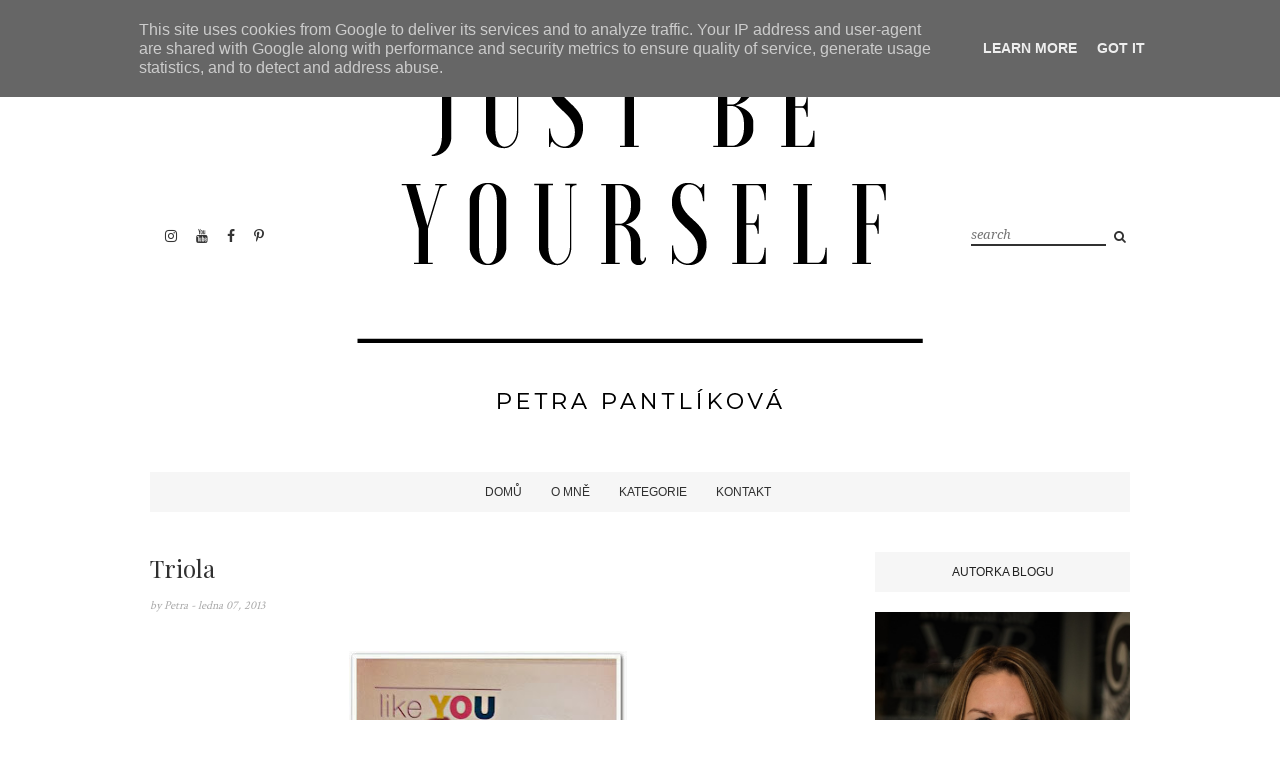

--- FILE ---
content_type: text/html; charset=utf-8
request_url: https://www.google.com/recaptcha/api2/aframe
body_size: 267
content:
<!DOCTYPE HTML><html><head><meta http-equiv="content-type" content="text/html; charset=UTF-8"></head><body><script nonce="MVhMSj-fpq3yIXa0wmzmkg">/** Anti-fraud and anti-abuse applications only. See google.com/recaptcha */ try{var clients={'sodar':'https://pagead2.googlesyndication.com/pagead/sodar?'};window.addEventListener("message",function(a){try{if(a.source===window.parent){var b=JSON.parse(a.data);var c=clients[b['id']];if(c){var d=document.createElement('img');d.src=c+b['params']+'&rc='+(localStorage.getItem("rc::a")?sessionStorage.getItem("rc::b"):"");window.document.body.appendChild(d);sessionStorage.setItem("rc::e",parseInt(sessionStorage.getItem("rc::e")||0)+1);localStorage.setItem("rc::h",'1770032462489');}}}catch(b){}});window.parent.postMessage("_grecaptcha_ready", "*");}catch(b){}</script></body></html>

--- FILE ---
content_type: text/javascript; charset=UTF-8
request_url: http://www.justbeyourself.cz/feeds/posts/default/-/Reviews?alt=json-in-script&callback=related_results_labels_thumbs&max-results=6
body_size: 14026
content:
// API callback
related_results_labels_thumbs({"version":"1.0","encoding":"UTF-8","feed":{"xmlns":"http://www.w3.org/2005/Atom","xmlns$openSearch":"http://a9.com/-/spec/opensearchrss/1.0/","xmlns$blogger":"http://schemas.google.com/blogger/2008","xmlns$georss":"http://www.georss.org/georss","xmlns$gd":"http://schemas.google.com/g/2005","xmlns$thr":"http://purl.org/syndication/thread/1.0","id":{"$t":"tag:blogger.com,1999:blog-2032146606230535625"},"updated":{"$t":"2025-08-19T09:57:36.667+02:00"},"category":[{"term":"Beauty"},{"term":"Lifestyle"},{"term":"My Life"},{"term":"Reviews"},{"term":"Můj týden v obraze"},{"term":"životní styl"},{"term":"krása \u0026 styl"},{"term":"Yves Rocher"},{"term":"krása"},{"term":"Style"},{"term":"Food"},{"term":"How To..."},{"term":"soutěž"},{"term":"Nails"},{"term":"cestování"},{"term":"Make-up"},{"term":"Skincare"},{"term":"Decor"},{"term":"christmas countdown"},{"term":"Avon"},{"term":"vánoce"},{"term":"Diet"},{"term":"home"},{"term":"DIY"},{"term":"Monthly Favourites"},{"term":"press"},{"term":"Fitness"},{"term":"Hair"},{"term":"New in"},{"term":"bydlení"},{"term":"styl"},{"term":"Monthly Tips"},{"term":"recipe"},{"term":"blog"},{"term":"cupcakes"},{"term":"Recipes"},{"term":"Beautybox"},{"term":"Giveaways"},{"term":"Lips"},{"term":"Eyes"},{"term":"Workout"},{"term":"recenze"},{"term":"stacie"},{"term":"z knižního koutku"},{"term":"Dove"},{"term":"life of blogger"},{"term":"Winner"},{"term":"home decor"},{"term":"video"},{"term":"Oriflame"},{"term":"Spring"},{"term":"christmas"},{"term":"flowers"},{"term":"Bioderma"},{"term":"BloBox"},{"term":"Saloos"},{"term":"blogerské akce"},{"term":"kam si zajít"},{"term":"lipstick"},{"term":"Ebay tips"},{"term":"best day"},{"term":"bloggers"},{"term":"c\u0026a"},{"term":"ccc"},{"term":"inlight"},{"term":"mallorca"},{"term":"nailpolish"},{"term":"plánování"},{"term":"rakousko"},{"term":"Česká republika"},{"term":"Astor"},{"term":"Balea"},{"term":"F\u0026F"},{"term":"First Impression"},{"term":"Fleur de Santé"},{"term":"MUA"},{"term":"Max Factor"},{"term":"Outfit of the Day"},{"term":"Rimmel"},{"term":"Schwarzkopf"},{"term":"autumn"},{"term":"best moment of my life"},{"term":"bio kosmetika"},{"term":"blogger"},{"term":"braun"},{"term":"easter"},{"term":"egypt"},{"term":"fashion friday"},{"term":"fit tip"},{"term":"inspiration"},{"term":"makeup revolution"},{"term":"mary kay"},{"term":"nizozemsko"},{"term":"ootd"},{"term":"running"},{"term":"washi tapes"},{"term":"we run prague"},{"term":"wishlist"},{"term":"Accessories"},{"term":"Anglie"},{"term":"Beuaty"},{"term":"Bourjois"},{"term":"Dermacol"},{"term":"Elf"},{"term":"Essence"},{"term":"Eyeshadow"},{"term":"For Life and Madaga"},{"term":"Maybelline"},{"term":"NTC"},{"term":"Nike Training Club"},{"term":"Tag"},{"term":"alpro"},{"term":"aussie"},{"term":"blogilates"},{"term":"book"},{"term":"book of the month"},{"term":"eau de parfum"},{"term":"eau de toilette"},{"term":"fitnesss"},{"term":"hodinky"},{"term":"homemade"},{"term":"kindle"},{"term":"kniha měsíce"},{"term":"life"},{"term":"léto"},{"term":"makeup"},{"term":"mé nákupy"},{"term":"natura siberica"},{"term":"nature"},{"term":"ntcfit"},{"term":"orsay"},{"term":"p2"},{"term":"party"},{"term":"philips"},{"term":"podzim"},{"term":"relax"},{"term":"santini"},{"term":"shoes"},{"term":"triola"},{"term":"velikonoce"},{"term":"velikonocni inspirace"},{"term":"česká miss"},{"term":"2015"},{"term":"AliExpress"},{"term":"Biosilk"},{"term":"Clinique"},{"term":"F\u0026F Home"},{"term":"Foot Care"},{"term":"Garnier"},{"term":"Gate"},{"term":"Gliss Kur"},{"term":"Hakuro"},{"term":"La Chévre"},{"term":"Lumene"},{"term":"L´Oréal"},{"term":"Manhattan"},{"term":"News"},{"term":"Nike"},{"term":"Nike Running"},{"term":"Perfume"},{"term":"Petřín"},{"term":"Pure Fiji"},{"term":"Reniu"},{"term":"Routine"},{"term":"Ryor"},{"term":"S-he"},{"term":"Shopping List"},{"term":"Timotei"},{"term":"Výlet"},{"term":"abs"},{"term":"acer"},{"term":"aplikace pro android"},{"term":"aqua angels"},{"term":"avène"},{"term":"baking"},{"term":"bathroom"},{"term":"best product"},{"term":"biologique recherche"},{"term":"blogger tips"},{"term":"blueberry pink"},{"term":"body care"},{"term":"bonami"},{"term":"breakfast"},{"term":"bronzer"},{"term":"budapešť"},{"term":"candles"},{"term":"celebrating"},{"term":"challenge"},{"term":"cheesecake"},{"term":"chorvatsko"},{"term":"chůze"},{"term":"cien"},{"term":"craftholic"},{"term":"daily routine"},{"term":"design"},{"term":"detox"},{"term":"diary"},{"term":"dkny"},{"term":"drink"},{"term":"ebook"},{"term":"event"},{"term":"facebook"},{"term":"h\u0026m"},{"term":"happy"},{"term":"health"},{"term":"home spa"},{"term":"how to"},{"term":"ikea"},{"term":"itálie"},{"term":"jaro"},{"term":"jídlo"},{"term":"kam na kavu"},{"term":"kam na snidani"},{"term":"kokosovy olej"},{"term":"kokosový olej"},{"term":"life lover"},{"term":"mango"},{"term":"mascara"},{"term":"maďarsko"},{"term":"miha bodytec"},{"term":"miss sporty"},{"term":"mixit"},{"term":"my ilfe"},{"term":"naipolish"},{"term":"neera"},{"term":"new home"},{"term":"new year"},{"term":"nordic day"},{"term":"nyc"},{"term":"nyx"},{"term":"orbit"},{"term":"outfit"},{"term":"pantene"},{"term":"papilio"},{"term":"pedikura"},{"term":"peeling"},{"term":"photography"},{"term":"pinterest"},{"term":"playboy"},{"term":"press trip"},{"term":"přání"},{"term":"radox"},{"term":"raspberries"},{"term":"recepty"},{"term":"red"},{"term":"report"},{"term":"reserved"},{"term":"scrapbooking"},{"term":"shopping"},{"term":"silvestr"},{"term":"soutěz"},{"term":"spa"},{"term":"succes"},{"term":"summer"},{"term":"sunglases"},{"term":"svatba"},{"term":"svátky"},{"term":"tescoma"},{"term":"thajská masáž"},{"term":"tip"},{"term":"tip na knihu"},{"term":"tip na nákup"},{"term":"tip to trip"},{"term":"tips"},{"term":"tipy na dárky"},{"term":"tone it up"},{"term":"tulipány"},{"term":"velikonce"},{"term":"velikonoční inspirace"},{"term":"visapure"},{"term":"walking"},{"term":"watches"},{"term":"winter"},{"term":"wish"},{"term":"yankee candle"},{"term":"zoot"},{"term":"čtečka knih"}],"title":{"type":"text","$t":"Just be yourself "},"subtitle":{"type":"html","$t":""},"link":[{"rel":"http://schemas.google.com/g/2005#feed","type":"application/atom+xml","href":"http:\/\/www.justbeyourself.cz\/feeds\/posts\/default"},{"rel":"self","type":"application/atom+xml","href":"http:\/\/www.blogger.com\/feeds\/2032146606230535625\/posts\/default\/-\/Reviews?alt=json-in-script\u0026max-results=6"},{"rel":"alternate","type":"text/html","href":"http:\/\/www.justbeyourself.cz\/search\/label\/Reviews"},{"rel":"hub","href":"http://pubsubhubbub.appspot.com/"},{"rel":"next","type":"application/atom+xml","href":"http:\/\/www.blogger.com\/feeds\/2032146606230535625\/posts\/default\/-\/Reviews\/-\/Reviews?alt=json-in-script\u0026start-index=7\u0026max-results=6"}],"author":[{"name":{"$t":"Petra"},"uri":{"$t":"http:\/\/www.blogger.com\/profile\/15021774089913848761"},"email":{"$t":"noreply@blogger.com"},"gd$image":{"rel":"http://schemas.google.com/g/2005#thumbnail","width":"32","height":"32","src":"\/\/blogger.googleusercontent.com\/img\/b\/R29vZ2xl\/AVvXsEhBoFsQqFX4DdfADk2Yc4gOlHoMGTSpFA3RnvZPyfF3aptSs7yJgzY7jPxSHSB83a99m8LmKx1PtMJ60mXXEqCw4eyewkfz0_HOhTSYS9Y9KHZxc1cglHSFCF4tSMxy3FQ\/s113\/profilovka.JPG"}}],"generator":{"version":"7.00","uri":"http://www.blogger.com","$t":"Blogger"},"openSearch$totalResults":{"$t":"96"},"openSearch$startIndex":{"$t":"1"},"openSearch$itemsPerPage":{"$t":"6"},"entry":[{"id":{"$t":"tag:blogger.com,1999:blog-2032146606230535625.post-1399630698279455468"},"published":{"$t":"2015-07-16T08:00:00.000+02:00"},"updated":{"$t":"2015-07-16T08:00:11.300+02:00"},"category":[{"scheme":"http://www.blogger.com/atom/ns#","term":"Beauty"},{"scheme":"http://www.blogger.com/atom/ns#","term":"recenze"},{"scheme":"http://www.blogger.com/atom/ns#","term":"Reviews"},{"scheme":"http://www.blogger.com/atom/ns#","term":"Saloos"}],"title":{"type":"text","$t":"Saloos | Bio balzám Atopikderm"},"content":{"type":"html","$t":"\u003Cdiv style=\"text-align: justify;\"\u003E\n\u003Cb\u003EPřírodní biokosmetika\u003C\/b\u003E a ještě česká? Tak na to já slyším. \u003Cb\u003ESaloos \u003C\/b\u003Eje značka, která se mi doma usadila teprve nedávno. První produkt jsem vám představila\u003Ca href=\"https:\/\/www.youtube.com\/watch?v=Ct-czOgQLJ4\" target=\"_blank\"\u003E ve videu toho nejlepšího za květen\u003C\/a\u003E a dnes přichází na řadu další.\u0026nbsp;\u003C\/div\u003E\n\u003Cdiv style=\"text-align: justify;\"\u003E\n\u003Cbr \/\u003E\u003C\/div\u003E\n\u003Cdiv style=\"text-align: justify;\"\u003E\nProtože se snažím své tělo očistit, tak po vysazení prášků nastal čas, abych se zkusila obejít bez hormonální mastičky na ekzém. Od mala trpím na ten atopický a mé ruce jsou část těla, kterou po většinu roku maskuji a nechlubím se jí. Můj sen o dokonalých fotkách, kdy bych se chlubila zásnubním či snubním prstenem na své pěstěné ruce je tak trochu sci-fi, pokud bych neuznala sílu photoshopu, který by mi dokázal prsty natáhnout, zúžit, vyhladit a celkově vylepšit.\u0026nbsp;\u003C\/div\u003E\n\u003Cdiv style=\"text-align: justify;\"\u003E\n\u003Cbr \/\u003E\u003C\/div\u003E\n\u003Cdiv style=\"text-align: justify;\"\u003E\nPrstýnky miluji a mám jich doma několik, proto jsem boj proti vysušeným, popraskaným a bolavým prstům nikdy nevzdala a zkoušela jsem desítky produktů. Ano, mohla bych sáhnout po hormonální mastičce a mít za tři dny relativně klid, ale dopovat své tělo několikrát ročně kortikoidy se mi opravdu nechce. \u003C\/div\u003E\n\u003Cdiv style=\"text-align: justify;\"\u003E\n\u003Cbr \/\u003E\u003C\/div\u003E\n\u003Cdiv style=\"text-align: justify;\"\u003E\nVložila jsem tedy další naději do již zmíněné značky Saloos a do jejího \u003Cb\u003Ebio balzámu Atopikderm\u003C\/b\u003E. Měl by to být \u003Cb\u003Especialista na přesušenou a namáhanou pokožku\u003C\/b\u003E. To je to, co mě jako první zaujalo a byl to důvod, proč jsem četla dál v popisu. Když jsem dočetla bod, že \u003Cb\u003Eposkytuje péči problematické pokožce se sklonem k praskání\u003C\/b\u003E, bylo rozhodnuto, že malý kelímek s modrou etiketou musím mít.\u003C\/div\u003E\n\u003Cdiv style=\"text-align: justify;\"\u003E\n\u003Cbr \/\u003E\u003C\/div\u003E\n\u003Cdiv class=\"separator\" style=\"clear: both; text-align: center;\"\u003E\n\u003Ca href=\"https:\/\/blogger.googleusercontent.com\/img\/b\/R29vZ2xl\/AVvXsEif1fICWgmN3P5b8_PK3Whx9GcFot33cpv48t-HqdyK_USkobMNkhnlbc5dqZbOhrv8QlRgRwqZAsU-R4Akrm8evvZ_u7sy1f8RActWLCb3diuUttddqBBntqqo9BDRiNkzgJR-OQekSEv6\/s1600\/saloos1.png\" imageanchor=\"1\" style=\"clear: left; float: left; margin-bottom: 1em; margin-right: 1em;\"\u003E\u003Cimg border=\"0\" src=\"https:\/\/blogger.googleusercontent.com\/img\/b\/R29vZ2xl\/AVvXsEif1fICWgmN3P5b8_PK3Whx9GcFot33cpv48t-HqdyK_USkobMNkhnlbc5dqZbOhrv8QlRgRwqZAsU-R4Akrm8evvZ_u7sy1f8RActWLCb3diuUttddqBBntqqo9BDRiNkzgJR-OQekSEv6\/s1600\/saloos1.png\" \/\u003E\u003C\/a\u003E\u003C\/div\u003E\n\u003Cdiv class=\"separator\" style=\"clear: both; text-align: center;\"\u003E\n\u003Ca href=\"https:\/\/blogger.googleusercontent.com\/img\/b\/R29vZ2xl\/AVvXsEg6PaoWx9v964Fy_A9tvwPwxiUO8oHg-F1SGXqF0zrgsvAWcaeiv2Z4h9ZvkFhEk1IOTfDvTxhCSwNWiT3ommT_YpXrEl6RYXjKtqDRA_kSwXk3QLFQnwkH2ZgwYbptYIy_r7ii0mOpeUTA\/s1600\/saloos.png\" imageanchor=\"1\" style=\"clear: left; float: left; margin-bottom: 1em; margin-right: 1em;\"\u003E\u003Cimg border=\"0\" src=\"https:\/\/blogger.googleusercontent.com\/img\/b\/R29vZ2xl\/AVvXsEg6PaoWx9v964Fy_A9tvwPwxiUO8oHg-F1SGXqF0zrgsvAWcaeiv2Z4h9ZvkFhEk1IOTfDvTxhCSwNWiT3ommT_YpXrEl6RYXjKtqDRA_kSwXk3QLFQnwkH2ZgwYbptYIy_r7ii0mOpeUTA\/s1600\/saloos.png\" \/\u003E\u003C\/a\u003E\u003C\/div\u003E\n\u003Cdiv style=\"text-align: justify;\"\u003E\n\u003Cbr \/\u003E\u003C\/div\u003E\n\u003Cdiv style=\"text-align: justify;\"\u003E\n\u003Cb\u003EBambucké máslo, pupálkový a brutnákový olej se vzácnými vosky\u003C\/b\u003E se starají o mou pokožku už pár dní a já jsem z výsledku mile překvapena. Ruce si mažu hlavně na noc, abych je mohla pořádně promastit a usínám tak za doprovodu příjemné vůně a pocytu uvolňující se kůže, která dostává svou dávku hydratace. Ráno se probouzím s ucelenými prasklinkami a nepřesušenými rukami. Přes den musím samozřejmě ruce hydratovat opakovaně, ale již po pěti dnech používání se mi dává ekzém na ústup a rány jsou jen povrchové.\u003C\/div\u003E\n\u003Cdiv style=\"text-align: justify;\"\u003E\n\u003Cbr \/\u003E\u003C\/div\u003E\n\u003Cdiv class=\"separator\" style=\"clear: both; text-align: center;\"\u003E\n\u003Ca href=\"https:\/\/blogger.googleusercontent.com\/img\/b\/R29vZ2xl\/AVvXsEgmw6MLvdS1OPpleklynVx_UrawHQZNnvidwnwrbqn6Hwnqxl-CQyrge3LhpjRYOiKBa-EU5icDOQMx2buU35xiRkpz-5GfmU088p75JCA0Qkw8_cabUvpRftEedPqh8vnno3QPc2jF7Q2j\/s1600\/saloos2.png\" imageanchor=\"1\" style=\"clear: left; float: left; margin-bottom: 1em; margin-right: 1em;\"\u003E\u003Cimg border=\"0\" src=\"https:\/\/blogger.googleusercontent.com\/img\/b\/R29vZ2xl\/AVvXsEgmw6MLvdS1OPpleklynVx_UrawHQZNnvidwnwrbqn6Hwnqxl-CQyrge3LhpjRYOiKBa-EU5icDOQMx2buU35xiRkpz-5GfmU088p75JCA0Qkw8_cabUvpRftEedPqh8vnno3QPc2jF7Q2j\/s1600\/saloos2.png\" \/\u003E\u003C\/a\u003E\u003C\/div\u003E\n\u003Cdiv style=\"text-align: justify;\"\u003E\n\u003Cbr \/\u003E\u003C\/div\u003E\n\u003Cdiv style=\"text-align: justify;\"\u003E\n\u003C\/div\u003E\n\u003Cdiv style=\"text-align: justify;\"\u003E\nChce se mi volat do celého okolí, že to funguje. Ano, trvá to několikanásobně déle, než s krémem od lékaře, ale je to pro moje tělo čistý produkt, který ho nezatěžuje. Tento balzám miluji a od prvního dne si pojistil, že bude mít na mém nočním stolku své čestné místo, protože kdykoli se mi začně ekzém opět projevovat, můžu sáhnout po kelímku, který mi uleví.\u003C\/div\u003E\n\u003Cdiv style=\"text-align: justify;\"\u003E\n\u003Cbr \/\u003E\u003C\/div\u003E\n\u003Cdiv style=\"text-align: center;\"\u003E\n\u003Cb\u003EZnáte značku Saloos a vlastníte od ni nějaký produkt? Jak jste spokojeni?\u003C\/b\u003E\u003C\/div\u003E\n\u003Ch4\u003E\n\u003Cspan style=\"color: #007ec6;\"\u003E\u003Cbr \/\u003E\u003C\/span\u003E\u003C\/h4\u003E\n"},"link":[{"rel":"replies","type":"application/atom+xml","href":"http:\/\/www.justbeyourself.cz\/feeds\/1399630698279455468\/comments\/default","title":"Komentáře k příspěvku"},{"rel":"replies","type":"text/html","href":"http:\/\/www.blogger.com\/comment\/fullpage\/post\/2032146606230535625\/1399630698279455468?isPopup=true","title":"Komentáře: 14"},{"rel":"edit","type":"application/atom+xml","href":"http:\/\/www.blogger.com\/feeds\/2032146606230535625\/posts\/default\/1399630698279455468"},{"rel":"self","type":"application/atom+xml","href":"http:\/\/www.blogger.com\/feeds\/2032146606230535625\/posts\/default\/1399630698279455468"},{"rel":"alternate","type":"text/html","href":"http:\/\/www.justbeyourself.cz\/2015\/07\/saloos-bio-balzam-atopikderm.html","title":"Saloos | Bio balzám Atopikderm"}],"author":[{"name":{"$t":"Petra"},"uri":{"$t":"http:\/\/www.blogger.com\/profile\/15021774089913848761"},"email":{"$t":"noreply@blogger.com"},"gd$image":{"rel":"http://schemas.google.com/g/2005#thumbnail","width":"32","height":"32","src":"\/\/blogger.googleusercontent.com\/img\/b\/R29vZ2xl\/AVvXsEhBoFsQqFX4DdfADk2Yc4gOlHoMGTSpFA3RnvZPyfF3aptSs7yJgzY7jPxSHSB83a99m8LmKx1PtMJ60mXXEqCw4eyewkfz0_HOhTSYS9Y9KHZxc1cglHSFCF4tSMxy3FQ\/s113\/profilovka.JPG"}}],"media$thumbnail":{"xmlns$media":"http://search.yahoo.com/mrss/","url":"https:\/\/blogger.googleusercontent.com\/img\/b\/R29vZ2xl\/AVvXsEif1fICWgmN3P5b8_PK3Whx9GcFot33cpv48t-HqdyK_USkobMNkhnlbc5dqZbOhrv8QlRgRwqZAsU-R4Akrm8evvZ_u7sy1f8RActWLCb3diuUttddqBBntqqo9BDRiNkzgJR-OQekSEv6\/s72-c\/saloos1.png","height":"72","width":"72"},"thr$total":{"$t":"14"}},{"id":{"$t":"tag:blogger.com,1999:blog-2032146606230535625.post-7986023676167688379"},"published":{"$t":"2015-07-07T21:23:00.000+02:00"},"updated":{"$t":"2015-07-07T21:23:29.334+02:00"},"category":[{"scheme":"http://www.blogger.com/atom/ns#","term":"Beauty"},{"scheme":"http://www.blogger.com/atom/ns#","term":"Reviews"},{"scheme":"http://www.blogger.com/atom/ns#","term":"Yves Rocher"}],"title":{"type":"text","$t":"Yves Rocher | Pastelky na rty"},"content":{"type":"html","$t":"\u003Cdiv style=\"text-align: justify;\"\u003E\nJako malá jsem měla ráda omalovánky. Pastelky byly mé nejlepší kamarádky a i dnes si občas přeji, aby mě doma čekal předtištěný obrázek, který čeká na to, až mu vdechnu život barevnými tahy. Protože se však nic takového nekoná, pojmenovala jsem si alespoň slovem \"pastelka\" nové \u003Ca href=\"http:\/\/www.yves-rocher.cz\/hydratacni_rtenka_v_tuzce\" target=\"_blank\"\u003Ehydratační rtěnky v tužce\u003C\/a\u003E od Yves Rocher. Trochu mi je totiž opravdu připomínají.\u003C\/div\u003E\n\u003Cdiv style=\"text-align: justify;\"\u003E\n\u003Cbr \/\u003E\u003C\/div\u003E\n\u003Cdiv style=\"text-align: justify;\"\u003E\nPoprvé jsem vám o těchto tužkách psala v č\u003Ca href=\"http:\/\/www.justbeyourself.cz\/2015\/05\/yves-rocher-nova-edice-laku-na-nehty.html\" target=\"_blank\"\u003Elánku o nové edici laků na nehty\u003C\/a\u003E. \u003Cb\u003EV nabídce je šest odstínů\u003C\/b\u003E od přirozených po lehce výrazné. \u003Cb\u003EIntenzita závisí na tom, kolikrát rty přetřete.\u003C\/b\u003E Můžete tak dosáhnout jemného, šťavnatého nádechu, který je ideální na horké letní dny a nebo si dopřát výraznější barvu, třeba pro večerní posezení u vašeho oblíbeného drinku. Nečekejte však rudé rty jako u klasické rtěnky, tyhle slouží převážně k hydrataci a lehkému až střednímu tónování.\u003C\/div\u003E\n\u003Cdiv style=\"text-align: justify;\"\u003E\n\u003Cbr \/\u003E\u003C\/div\u003E\n\u003Cdiv class=\"separator\" style=\"clear: both; text-align: center;\"\u003E\n\u003Ca href=\"https:\/\/blogger.googleusercontent.com\/img\/b\/R29vZ2xl\/AVvXsEjiNosdVbdukTFW4lS4FhPaLv4_1xl-3UVqGFqfI5AHgz8b4o1RUu4NCcxzfdu3wo37y45Ju2kO5efyx8olIfMEqmM3zTmzCObjNBkKRWspXTk_1msbxbY-U2QabWVg615nFaJShiTpz7-g\/s1600\/DSC_0007+%25282%2529.png\" imageanchor=\"1\" style=\"clear: left; float: left; margin-bottom: 1em; margin-right: 1em;\"\u003E\u003Cimg border=\"0\" src=\"https:\/\/blogger.googleusercontent.com\/img\/b\/R29vZ2xl\/AVvXsEjiNosdVbdukTFW4lS4FhPaLv4_1xl-3UVqGFqfI5AHgz8b4o1RUu4NCcxzfdu3wo37y45Ju2kO5efyx8olIfMEqmM3zTmzCObjNBkKRWspXTk_1msbxbY-U2QabWVg615nFaJShiTpz7-g\/s1600\/DSC_0007+%25282%2529.png\" \/\u003E\u003C\/a\u003E\u003C\/div\u003E\n\u003Cdiv class=\"separator\" style=\"clear: both; text-align: center;\"\u003E\n\u003Ca href=\"https:\/\/blogger.googleusercontent.com\/img\/b\/R29vZ2xl\/AVvXsEjILwyKaYBjmDdx-iicHuFPl3flE7RcciN6xBoh_kQrIEByGOSUc41hAl5aRgzUfPPutcme1vZCNNi1JgbHpCBLo2pKTLvh40yHY5teq4yu6gOQHJ1TsynjZhL__1bIot6qC6NpN02h6YiH\/s1600\/DSC_0031.png\" imageanchor=\"1\" style=\"clear: left; float: left; margin-bottom: 1em; margin-right: 1em;\"\u003E\u003Cimg border=\"0\" src=\"https:\/\/blogger.googleusercontent.com\/img\/b\/R29vZ2xl\/AVvXsEjILwyKaYBjmDdx-iicHuFPl3flE7RcciN6xBoh_kQrIEByGOSUc41hAl5aRgzUfPPutcme1vZCNNi1JgbHpCBLo2pKTLvh40yHY5teq4yu6gOQHJ1TsynjZhL__1bIot6qC6NpN02h6YiH\/s1600\/DSC_0031.png\" \/\u003E\u003C\/a\u003E\u003C\/div\u003E\n\u003Cbr \/\u003E\u003Cdiv style=\"text-align: justify;\"\u003E\nJá si otestovala hned tři odstíny. Červený \u003Ci\u003ETangerine intense\u003C\/i\u003E, jemně růžový \u003Ci\u003EParfait rose clair\u003C\/i\u003E a fuchsiový \u003Ci\u003ERose sorbet\u003C\/i\u003E. Nejvíce jsem si oblíbila právě fuchsiový. Tak nějak na této barvě přes léto ujíždím. Možná to je proto, že mi připomíná všude kvetoucí rostliny.\u0026nbsp;\u003C\/div\u003E\n\u003Cdiv style=\"text-align: justify;\"\u003E\nVšechny barvy dodají rtům lesk a krásně je hydratují. Navíc mi hezky voní. Co se výdrže týče, nečekejte celodenní ani půldenní trvání. Po hodince až dvou je potřeba rty oživit, zvláště, pokud si dopřejete nějaké dobré jídlo.\u0026nbsp;\u0026nbsp;\u003C\/div\u003E\n\u003Cdiv style=\"text-align: justify;\"\u003E\n\u003Cbr \/\u003E\u003C\/div\u003E\n\u003Cdiv class=\"separator\" style=\"clear: both; text-align: center;\"\u003E\n\u003Ca href=\"https:\/\/blogger.googleusercontent.com\/img\/b\/R29vZ2xl\/AVvXsEiGoItxLLZXt1R1X1kMV6B9YmbIbf8D9Qiu6iPeRkA0IIervPha-fn7ZsfoZGCTvVNgUAH54Zgiwtp2XbUBQcx-oBEb01AU-RBG7NgZf6yJhMJF-k574-DkF_R_R188cZ4hknkjoBNfthyI\/s1600\/DSC_0018.png\" imageanchor=\"1\" style=\"clear: left; float: left; margin-bottom: 1em; margin-right: 1em;\"\u003E\u003Cimg border=\"0\" src=\"https:\/\/blogger.googleusercontent.com\/img\/b\/R29vZ2xl\/AVvXsEiGoItxLLZXt1R1X1kMV6B9YmbIbf8D9Qiu6iPeRkA0IIervPha-fn7ZsfoZGCTvVNgUAH54Zgiwtp2XbUBQcx-oBEb01AU-RBG7NgZf6yJhMJF-k574-DkF_R_R188cZ4hknkjoBNfthyI\/s1600\/DSC_0018.png\" \/\u003E\u003C\/a\u003E\u003C\/div\u003E\n\u003Cdiv class=\"separator\" style=\"clear: both; text-align: center;\"\u003E\n\u003Ca href=\"https:\/\/blogger.googleusercontent.com\/img\/b\/R29vZ2xl\/AVvXsEh5qqCIFrhYagSQTMj_UMDreGBuWFd9mrmjWwsBFhyphenhyphenikroDtMfz7D7-uTYWl5ToIDhE8Q3dd4vElcW-SXdqQpNAYPG16hT0Lu-2kLLEF16fDPCW15JtJTspoZ-rgUlQUecyuBSjYpoFhSqF\/s1600\/DSC_0047.png\" imageanchor=\"1\" style=\"clear: left; float: left; margin-bottom: 1em; margin-right: 1em;\"\u003E\u003Cimg border=\"0\" src=\"https:\/\/blogger.googleusercontent.com\/img\/b\/R29vZ2xl\/AVvXsEh5qqCIFrhYagSQTMj_UMDreGBuWFd9mrmjWwsBFhyphenhyphenikroDtMfz7D7-uTYWl5ToIDhE8Q3dd4vElcW-SXdqQpNAYPG16hT0Lu-2kLLEF16fDPCW15JtJTspoZ-rgUlQUecyuBSjYpoFhSqF\/s1600\/DSC_0047.png\" \/\u003E\u003C\/a\u003E\u003C\/div\u003E\n\u003Cdiv style=\"text-align: justify;\"\u003E\n\u003Cbr \/\u003E\u003C\/div\u003E\n\u003Cdiv style=\"text-align: justify;\"\u003E\n\u003C\/div\u003E\n\u003Cdiv style=\"text-align: justify;\"\u003E\nTyhle pastelky mě baví, a to nejspíš hlavně z toho důvodu, že jsou skvěle hydratační a jemné, takže je můžete vzít klidně k vodě místo balzámu. Ty mé se mnou budou putovat celé léto.\u003C\/div\u003E\n\u003Cdiv style=\"text-align: justify;\"\u003E\n\u003Cbr \/\u003E\u003C\/div\u003E\n\u003Cdiv style=\"text-align: center;\"\u003E\n\u003Cb\u003EMáte rádi tento typ rtěnek v tužce?\u003C\/b\u003E\u003C\/div\u003E\n\u003Cdiv style=\"text-align: justify;\"\u003E\n\u003Cbr \/\u003E\u003C\/div\u003E\n"},"link":[{"rel":"replies","type":"application/atom+xml","href":"http:\/\/www.justbeyourself.cz\/feeds\/7986023676167688379\/comments\/default","title":"Komentáře k příspěvku"},{"rel":"replies","type":"text/html","href":"http:\/\/www.blogger.com\/comment\/fullpage\/post\/2032146606230535625\/7986023676167688379?isPopup=true","title":"Komentáře: 15"},{"rel":"edit","type":"application/atom+xml","href":"http:\/\/www.blogger.com\/feeds\/2032146606230535625\/posts\/default\/7986023676167688379"},{"rel":"self","type":"application/atom+xml","href":"http:\/\/www.blogger.com\/feeds\/2032146606230535625\/posts\/default\/7986023676167688379"},{"rel":"alternate","type":"text/html","href":"http:\/\/www.justbeyourself.cz\/2015\/07\/yves-rocher-pastelky-na-rty.html","title":"Yves Rocher | Pastelky na rty"}],"author":[{"name":{"$t":"Petra"},"uri":{"$t":"http:\/\/www.blogger.com\/profile\/15021774089913848761"},"email":{"$t":"noreply@blogger.com"},"gd$image":{"rel":"http://schemas.google.com/g/2005#thumbnail","width":"32","height":"32","src":"\/\/blogger.googleusercontent.com\/img\/b\/R29vZ2xl\/AVvXsEhBoFsQqFX4DdfADk2Yc4gOlHoMGTSpFA3RnvZPyfF3aptSs7yJgzY7jPxSHSB83a99m8LmKx1PtMJ60mXXEqCw4eyewkfz0_HOhTSYS9Y9KHZxc1cglHSFCF4tSMxy3FQ\/s113\/profilovka.JPG"}}],"media$thumbnail":{"xmlns$media":"http://search.yahoo.com/mrss/","url":"https:\/\/blogger.googleusercontent.com\/img\/b\/R29vZ2xl\/AVvXsEjiNosdVbdukTFW4lS4FhPaLv4_1xl-3UVqGFqfI5AHgz8b4o1RUu4NCcxzfdu3wo37y45Ju2kO5efyx8olIfMEqmM3zTmzCObjNBkKRWspXTk_1msbxbY-U2QabWVg615nFaJShiTpz7-g\/s72-c\/DSC_0007+%25282%2529.png","height":"72","width":"72"},"thr$total":{"$t":"15"}},{"id":{"$t":"tag:blogger.com,1999:blog-2032146606230535625.post-3534927352721053132"},"published":{"$t":"2015-06-28T11:29:00.001+02:00"},"updated":{"$t":"2015-06-28T11:29:11.652+02:00"},"category":[{"scheme":"http://www.blogger.com/atom/ns#","term":"aussie"},{"scheme":"http://www.blogger.com/atom/ns#","term":"Beauty"},{"scheme":"http://www.blogger.com/atom/ns#","term":"Hair"},{"scheme":"http://www.blogger.com/atom/ns#","term":"recenze"},{"scheme":"http://www.blogger.com/atom/ns#","term":"Reviews"}],"title":{"type":"text","$t":"Aussie Miracle Shine"},"content":{"type":"html","$t":"\u003Cdiv style=\"text-align: justify;\"\u003E\nPamatujete si na \u003Ca href=\"http:\/\/www.justbeyourself.cz\/2015\/03\/muj-prvni-vyrobek-od-aussie.html\" target=\"_blank\"\u003Ečlánek o mém prvním výrobku Aussie\u003C\/a\u003E? Psala jsem v něm, že bych ráda vyzkoušela jeden za šampónů a tak když se mi do ruky dostala řada Miracle Shine, byla jsem ráda, že ji můžu otestovat a zároveň si tak vyzkoušet ten chtěný šampón.\u0026nbsp;\u003C\/div\u003E\n\u003Cdiv style=\"text-align: justify;\"\u003E\n\u003Cbr \/\u003E\u003C\/div\u003E\n\u003Cdiv style=\"text-align: justify;\"\u003E\nTato řada se tituluje jako \"dávka slunce v lahvi\", což upřímně v těchto dnech potřebujeme asi všichni, protože si sluníčko s námi pěkně zahrává a občas si hraje na schovávanou. A tak stačí použít tento šampón a kondicionér nebo hloubkovou masku a\u003Cb\u003E vaše vlasy budou zářit\u003C\/b\u003E. Postará se o to \u003Cb\u003Eperleťový prášek a australský ženšen\u003C\/b\u003E. \u003C\/div\u003E\n\u003Cdiv style=\"text-align: justify;\"\u003E\n\u003Cbr \/\u003E\u003C\/div\u003E\n\u003Cdiv class=\"separator\" style=\"clear: both; text-align: center;\"\u003E\n\u003Ca href=\"https:\/\/blogger.googleusercontent.com\/img\/b\/R29vZ2xl\/AVvXsEiXdBIf86sqN6EmFoU6dvHxL7gpk6u9c56dBaCGonybVZsZKrTiBXFTInyLx4-E86lyTm3HniVKaG68zvzgRCJxpFqDN7_cGsN9VqtsdQay6EnRxnPxPvrHjiig0QUeVYZyLVUSlAmbLbsV\/s1600\/DSC_0698.png\" imageanchor=\"1\" style=\"clear: left; float: left; margin-bottom: 1em; margin-right: 1em;\"\u003E\u003Cimg border=\"0\" src=\"https:\/\/blogger.googleusercontent.com\/img\/b\/R29vZ2xl\/AVvXsEiXdBIf86sqN6EmFoU6dvHxL7gpk6u9c56dBaCGonybVZsZKrTiBXFTInyLx4-E86lyTm3HniVKaG68zvzgRCJxpFqDN7_cGsN9VqtsdQay6EnRxnPxPvrHjiig0QUeVYZyLVUSlAmbLbsV\/s1600\/DSC_0698.png\" \/\u003E\u003C\/a\u003E\u003C\/div\u003E\n\u003Cdiv style=\"text-align: justify;\"\u003E\n\u003Cbr \/\u003E\u003C\/div\u003E\n\u003Cdiv style=\"text-align: justify;\"\u003E\nV ten den, kdy jsem balíček obdržela, jsem lahvičky postavila do své koupelny s velkým nadšením, protože jsou krásné a na to já si potrpím. S velkým očekáváním jsem se nemohla dočkat toho, až se ráno probudím a produkty začnu testovat. Namočit vlasy, napěnit, smýt, použít kondicionér, nechat působit, opláchnout. Začátek vypadal jako vždy - jednoduše. Pak to ale začalo. Hřeben se mi zasekával na každém centimetru mých vlasů. Nevím čím to je, ale\u003Cb\u003E po použití jakéhokoli výrobku Aussie se mi příšerně rozčesávají vlasy\u003C\/b\u003E. Tohle vidím jako to největší negativum. A u této řady vlastně asi jediné.\u003C\/div\u003E\n\u003Cdiv style=\"text-align: justify;\"\u003E\n\u003Cbr \/\u003E\u003C\/div\u003E\n\u003Cdiv style=\"text-align: justify;\"\u003E\nKdyž se mi podaří mou kadeř přeprat a zkrotit ji, začíná ta příjemnější část, a to vytvoření závěrečného účesu. Většinou se chopím fénu a na závěr vlasy uhladím žehličkou na vlasy. A teď pozor, velký moment napětí....\u003Cb\u003Evlasy jsou na dotek i pohled úžasné\u003C\/b\u003E! \u003Cb\u003EJemné, lesklé a tak zdravě vypadající, že bych mohla chodit po ulicích a hlavou pohazovat sem a tam, aby si všichni té nádhery všimli\u003C\/b\u003E. \u003C\/div\u003E\n\u003Cdiv style=\"text-align: justify;\"\u003E\n\u003Cbr \/\u003E\u003C\/div\u003E\n\u003Cdiv class=\"separator\" style=\"clear: both; text-align: center;\"\u003E\n\u003Ca href=\"https:\/\/blogger.googleusercontent.com\/img\/b\/R29vZ2xl\/AVvXsEicq2RJlHBzcV2Tfux_7IvXrExmRVo4tjyg1X3IvVjCpwmxaJsKwU7U_QjK6t9Tf0UjeqT7EN8XJAcs2vlqg2AQJkmi8TA6bOiBXNEFoWFyfurhOsBw7gH3z-1faDCHIhketqJ0YqOOZLa-\/s1600\/DSC_0702.png\" imageanchor=\"1\" style=\"clear: left; float: left; margin-bottom: 1em; margin-right: 1em;\"\u003E\u003Cimg border=\"0\" src=\"https:\/\/blogger.googleusercontent.com\/img\/b\/R29vZ2xl\/AVvXsEicq2RJlHBzcV2Tfux_7IvXrExmRVo4tjyg1X3IvVjCpwmxaJsKwU7U_QjK6t9Tf0UjeqT7EN8XJAcs2vlqg2AQJkmi8TA6bOiBXNEFoWFyfurhOsBw7gH3z-1faDCHIhketqJ0YqOOZLa-\/s1600\/DSC_0702.png\" \/\u003E\u003C\/a\u003E\u003C\/div\u003E\n\u003Cdiv class=\"separator\" style=\"clear: both; text-align: center;\"\u003E\n\u003Ca href=\"https:\/\/blogger.googleusercontent.com\/img\/b\/R29vZ2xl\/AVvXsEgLslHpJEXRvbMgz_C5oT9DDkpG_l8KStcOQvK8_-8WtORhOPENyVXiAcgsGdqF9cQoZwOk4cU4RaY3YBgVhBQLnT1NCh9ns6C2KfaMhfJV5dE6PUf69UVg-gTNgyc3sDcXE2gGDk-AghhK\/s1600\/DSC_0704.png\" imageanchor=\"1\" style=\"clear: left; float: left; margin-bottom: 1em; margin-right: 1em;\"\u003E\u003Cimg border=\"0\" src=\"https:\/\/blogger.googleusercontent.com\/img\/b\/R29vZ2xl\/AVvXsEgLslHpJEXRvbMgz_C5oT9DDkpG_l8KStcOQvK8_-8WtORhOPENyVXiAcgsGdqF9cQoZwOk4cU4RaY3YBgVhBQLnT1NCh9ns6C2KfaMhfJV5dE6PUf69UVg-gTNgyc3sDcXE2gGDk-AghhK\/s1600\/DSC_0704.png\" \/\u003E\u003C\/a\u003E\u003C\/div\u003E\n\u003Cdiv style=\"text-align: justify;\"\u003E\n\u003Cbr \/\u003E\u003C\/div\u003E\n\u003Cdiv style=\"text-align: justify;\"\u003E\n\u003C\/div\u003E\n\u003Cdiv style=\"text-align: justify;\"\u003E\nNa tuto značku jsou rozporuplné názory a ani já si pořád nemůžu ujasnit jestli mi vyhovuje nebo ne. Většinou jsou výrobky moc fajn a tato řada mě opravdu mile překvapila, ale na druhou stranu bojovat s rozčesáváním po každém umytí, to mě trochu odrazuje. Říká se \"do třetice všeho dobrého\" a tak je možné, že i já si ještě něco vyzkouším.\u003C\/div\u003E\n\u003Cdiv style=\"text-align: justify;\"\u003E\n\u003Cbr \/\u003E\u003C\/div\u003E\n\u003Cdiv style=\"text-align: center;\"\u003E\n\u003Cb\u003EKdybyste měli jedním slovem ohodnotit tuto značku, jaké byste použili?\u003C\/b\u003E\u003C\/div\u003E\n"},"link":[{"rel":"replies","type":"application/atom+xml","href":"http:\/\/www.justbeyourself.cz\/feeds\/3534927352721053132\/comments\/default","title":"Komentáře k příspěvku"},{"rel":"replies","type":"text/html","href":"http:\/\/www.blogger.com\/comment\/fullpage\/post\/2032146606230535625\/3534927352721053132?isPopup=true","title":"Komentáře: 18"},{"rel":"edit","type":"application/atom+xml","href":"http:\/\/www.blogger.com\/feeds\/2032146606230535625\/posts\/default\/3534927352721053132"},{"rel":"self","type":"application/atom+xml","href":"http:\/\/www.blogger.com\/feeds\/2032146606230535625\/posts\/default\/3534927352721053132"},{"rel":"alternate","type":"text/html","href":"http:\/\/www.justbeyourself.cz\/2015\/06\/aussie-miracle-shine.html","title":"Aussie Miracle Shine"}],"author":[{"name":{"$t":"Petra"},"uri":{"$t":"http:\/\/www.blogger.com\/profile\/15021774089913848761"},"email":{"$t":"noreply@blogger.com"},"gd$image":{"rel":"http://schemas.google.com/g/2005#thumbnail","width":"32","height":"32","src":"\/\/blogger.googleusercontent.com\/img\/b\/R29vZ2xl\/AVvXsEhBoFsQqFX4DdfADk2Yc4gOlHoMGTSpFA3RnvZPyfF3aptSs7yJgzY7jPxSHSB83a99m8LmKx1PtMJ60mXXEqCw4eyewkfz0_HOhTSYS9Y9KHZxc1cglHSFCF4tSMxy3FQ\/s113\/profilovka.JPG"}}],"media$thumbnail":{"xmlns$media":"http://search.yahoo.com/mrss/","url":"https:\/\/blogger.googleusercontent.com\/img\/b\/R29vZ2xl\/AVvXsEiXdBIf86sqN6EmFoU6dvHxL7gpk6u9c56dBaCGonybVZsZKrTiBXFTInyLx4-E86lyTm3HniVKaG68zvzgRCJxpFqDN7_cGsN9VqtsdQay6EnRxnPxPvrHjiig0QUeVYZyLVUSlAmbLbsV\/s72-c\/DSC_0698.png","height":"72","width":"72"},"thr$total":{"$t":"18"}},{"id":{"$t":"tag:blogger.com,1999:blog-2032146606230535625.post-689162249071492480"},"published":{"$t":"2015-06-16T08:00:00.000+02:00"},"updated":{"$t":"2015-06-16T08:00:13.265+02:00"},"category":[{"scheme":"http://www.blogger.com/atom/ns#","term":"Beauty"},{"scheme":"http://www.blogger.com/atom/ns#","term":"recenze"},{"scheme":"http://www.blogger.com/atom/ns#","term":"Reviews"},{"scheme":"http://www.blogger.com/atom/ns#","term":"Yves Rocher"}],"title":{"type":"text","$t":"Osmanthus, rostlina pro novou toaletní vůni"},"content":{"type":"html","$t":"\u003Cdiv style=\"text-align: justify;\"\u003E\nZavřete oči a představte si, že sedíte kdekoli to máte rádi. Sluneční paprsky vás jemně hladí po tváři a vzduchem se nese vůně právě rozkvetlého jasmínu, který se mísí s čerstvě vymačkanou citrónovou šťávou. Svěží vůni doplňuje vonokvětka se svým květinovým nádechem s ovocnými tóny a celou energizující vlnu uzavírá kapka podmanivé vůně cedru.\u003C\/div\u003E\n\u003Cdiv style=\"text-align: justify;\"\u003E\n\u003Cbr \/\u003E\u003C\/div\u003E\n\u003Cdiv style=\"text-align: justify;\"\u003E\nTaková je nová toaletní voda Osmanthus od Yves Rocher. Ženská, podmanivá, energická a přitom jemná. \u003C\/div\u003E\n\u003Cdiv style=\"text-align: justify;\"\u003E\n\u003Cbr \/\u003E\u003C\/div\u003E\n\u003Cdiv class=\"separator\" style=\"clear: both; text-align: center;\"\u003E\n\u003Ca href=\"https:\/\/blogger.googleusercontent.com\/img\/b\/R29vZ2xl\/AVvXsEhh_pK8d4baAlPw7K2jcS0M7w_bkACHVadBs6tj8vSbagyNVz-AcLzrmD_UsyuXqMDkZdfl1PDMjGmTDXZfKcfngp7QWE3zphvu7iX-jlm8AHU3AG4N4f-c6nocK9h6twV4pygAiNhdN-ut\/s1600\/DSC_0102+%25282%2529.png\" imageanchor=\"1\" style=\"clear: left; float: left; margin-bottom: 1em; margin-right: 1em;\"\u003E\u003Cimg border=\"0\" src=\"https:\/\/blogger.googleusercontent.com\/img\/b\/R29vZ2xl\/AVvXsEhh_pK8d4baAlPw7K2jcS0M7w_bkACHVadBs6tj8vSbagyNVz-AcLzrmD_UsyuXqMDkZdfl1PDMjGmTDXZfKcfngp7QWE3zphvu7iX-jlm8AHU3AG4N4f-c6nocK9h6twV4pygAiNhdN-ut\/s1600\/DSC_0102+%25282%2529.png\" \/\u003E\u003C\/a\u003E\u003C\/div\u003E\n\u003Cbr \/\u003E\n\u003Cdiv style=\"text-align: justify;\"\u003E\n\u003C\/div\u003E\n\u003Cbr \/\u003E\n\u003Cbr \/\u003E\n\u003Cdiv style=\"text-align: justify;\"\u003E\n\u003Cbr \/\u003E\u003C\/div\u003E\n\u003Cdiv style=\"text-align: justify;\"\u003E\nKdyž jsem poprvé otevřela flakónek této toaletní vody a uvolnila stisknutím rozprašovače její vůni, bylo mi jasné, že to bude ten pravý kousek pro letní dny. Osvěžující citrusy probouzí mysl, květiny dodají smyslnost a cedrový podtón se postará o vášeň.\u0026nbsp;\u003C\/div\u003E\n\u003Cdiv style=\"text-align: justify;\"\u003E\n\u003Cbr \/\u003E\u003C\/div\u003E\n\u003Cdiv style=\"text-align: justify;\"\u003E\nAť hledáte něco lehkého do horkého dne a nebo něco temperamentního na letní večery, pak jste našli to pravé. Barevnost této vůně je proměnlivá a její intenzita se mění v průběhu hodin. Výdrž není na celý den, proto se vyplatí nosit ji s sebou v kabelce a vůni podle potřeby oživit.\u003C\/div\u003E\n\u003Cdiv style=\"text-align: justify;\"\u003E\n\u003Cbr \/\u003E\u003C\/div\u003E\n\u003Cdiv style=\"text-align: justify;\"\u003E\nJá tu svou už v kabelce mám a během léta ji určitě nevyměním. Je to \ntotiž přesná kombinace všeho, co mám ráda a co mi u vůní lichotí. Navíc \nje to velké balení, takže mám jistotu, že mi po celé léto vydrží.\u003C\/div\u003E\n\u003Cdiv style=\"text-align: justify;\"\u003E\n\u003Cbr \/\u003E\u003C\/div\u003E\n\u003Cdiv class=\"separator\" style=\"clear: both; text-align: center;\"\u003E\n\u003Ca href=\"https:\/\/blogger.googleusercontent.com\/img\/b\/R29vZ2xl\/AVvXsEj_fmwY3yS2VlZ1PSIMbFn5B3q05g766IxIAD0smBYyH2XqiqnTNFEPJV-fCogZ_4R87h1KA8MA-2yC1vSnzZf21uh_qiz9yilNp9n8xShHmzgBNsJt_lWqdaWrdb3I81VpJG3XNwaoV_dd\/s1600\/DSC_0108.png\" imageanchor=\"1\" style=\"clear: left; float: left; margin-bottom: 1em; margin-right: 1em;\"\u003E\u003Cimg border=\"0\" src=\"https:\/\/blogger.googleusercontent.com\/img\/b\/R29vZ2xl\/AVvXsEj_fmwY3yS2VlZ1PSIMbFn5B3q05g766IxIAD0smBYyH2XqiqnTNFEPJV-fCogZ_4R87h1KA8MA-2yC1vSnzZf21uh_qiz9yilNp9n8xShHmzgBNsJt_lWqdaWrdb3I81VpJG3XNwaoV_dd\/s1600\/DSC_0108.png\" \/\u003E\u003C\/a\u003E\u003C\/div\u003E\n\u003Cdiv class=\"separator\" style=\"clear: both; text-align: center;\"\u003E\n\u003Ca href=\"https:\/\/blogger.googleusercontent.com\/img\/b\/R29vZ2xl\/AVvXsEjXlfnc_PWya0T5PNtsnZmqghvCqULaqw28wGWwDl1WmN_BAhHvQNIs5SfveNwsbyACQjFGf9r8CWLORCS-P08DDV-xMsUnHlCivMIjN8RqSI-VZz_1ZEMpExr9Xk4cc3QIEJNEXCxva24B\/s1600\/parfem.png\" imageanchor=\"1\" style=\"clear: left; float: left; margin-bottom: 1em; margin-right: 1em;\"\u003E\u003Cimg border=\"0\" src=\"https:\/\/blogger.googleusercontent.com\/img\/b\/R29vZ2xl\/AVvXsEjXlfnc_PWya0T5PNtsnZmqghvCqULaqw28wGWwDl1WmN_BAhHvQNIs5SfveNwsbyACQjFGf9r8CWLORCS-P08DDV-xMsUnHlCivMIjN8RqSI-VZz_1ZEMpExr9Xk4cc3QIEJNEXCxva24B\/s1600\/parfem.png\" \/\u003E\u003C\/a\u003E\u003C\/div\u003E\n\u003Cbr \/\u003E\n\u003Cbr \/\u003E\n\u003Cdiv style=\"text-align: center;\"\u003E\n\u003Cb\u003EUž jste si vůní někdo vyzkoušel nebo otestoval v obchodě? Jakým vůním dáváte v létě přednost?\u003C\/b\u003E\u003C\/div\u003E\n"},"link":[{"rel":"replies","type":"application/atom+xml","href":"http:\/\/www.justbeyourself.cz\/feeds\/689162249071492480\/comments\/default","title":"Komentáře k příspěvku"},{"rel":"replies","type":"text/html","href":"http:\/\/www.blogger.com\/comment\/fullpage\/post\/2032146606230535625\/689162249071492480?isPopup=true","title":"Komentáře: 22"},{"rel":"edit","type":"application/atom+xml","href":"http:\/\/www.blogger.com\/feeds\/2032146606230535625\/posts\/default\/689162249071492480"},{"rel":"self","type":"application/atom+xml","href":"http:\/\/www.blogger.com\/feeds\/2032146606230535625\/posts\/default\/689162249071492480"},{"rel":"alternate","type":"text/html","href":"http:\/\/www.justbeyourself.cz\/2015\/06\/osmanthus-rostlina-pro-novou-toaletni.html","title":"Osmanthus, rostlina pro novou toaletní vůni"}],"author":[{"name":{"$t":"Petra"},"uri":{"$t":"http:\/\/www.blogger.com\/profile\/15021774089913848761"},"email":{"$t":"noreply@blogger.com"},"gd$image":{"rel":"http://schemas.google.com/g/2005#thumbnail","width":"32","height":"32","src":"\/\/blogger.googleusercontent.com\/img\/b\/R29vZ2xl\/AVvXsEhBoFsQqFX4DdfADk2Yc4gOlHoMGTSpFA3RnvZPyfF3aptSs7yJgzY7jPxSHSB83a99m8LmKx1PtMJ60mXXEqCw4eyewkfz0_HOhTSYS9Y9KHZxc1cglHSFCF4tSMxy3FQ\/s113\/profilovka.JPG"}}],"media$thumbnail":{"xmlns$media":"http://search.yahoo.com/mrss/","url":"https:\/\/blogger.googleusercontent.com\/img\/b\/R29vZ2xl\/AVvXsEhh_pK8d4baAlPw7K2jcS0M7w_bkACHVadBs6tj8vSbagyNVz-AcLzrmD_UsyuXqMDkZdfl1PDMjGmTDXZfKcfngp7QWE3zphvu7iX-jlm8AHU3AG4N4f-c6nocK9h6twV4pygAiNhdN-ut\/s72-c\/DSC_0102+%25282%2529.png","height":"72","width":"72"},"thr$total":{"$t":"22"}},{"id":{"$t":"tag:blogger.com,1999:blog-2032146606230535625.post-976134506770760956"},"published":{"$t":"2015-03-12T19:58:00.001+01:00"},"updated":{"$t":"2015-03-12T19:58:27.147+01:00"},"category":[{"scheme":"http://www.blogger.com/atom/ns#","term":"aussie"},{"scheme":"http://www.blogger.com/atom/ns#","term":"Beauty"},{"scheme":"http://www.blogger.com/atom/ns#","term":"Hair"},{"scheme":"http://www.blogger.com/atom/ns#","term":"Reviews"}],"title":{"type":"text","$t":"Můj první výrobek od Aussie"},"content":{"type":"html","$t":"\u003Cdiv style=\"text-align: justify;\"\u003E\nKdyž jsem vám nedávno psala o\u003Ca href=\"http:\/\/www.justbeyourself.cz\/2015\/02\/ruzova-kosmetika.html\" target=\"_blank\"\u003E vyživující masce na vlasy s růžovým olejem\u003C\/a\u003E, zmínila jsem, že odsunula do pozadí \u003Cb\u003E3 minutovou hloubkovou masku od Aussie\u003C\/b\u003E. Abych ale uvedla věci na pravou míru, rozhodla jsem se jeden článek věnovat také právě této masce pro barvené vlasy.\u0026nbsp;\u003C\/div\u003E\n\u003Cdiv style=\"text-align: justify;\"\u003E\n\u003Cbr \/\u003E\u003C\/div\u003E\n\u003Cdiv style=\"text-align: justify;\"\u003E\nHned na začátek se musím přiznat, že celé to davové šílenství kolem značky Aussie se mi vyhnulo a tak nějak jsem po výrobcích netoužila. Pročetla jsem si u ostatních blogerek pár článků a to byl vlastně jediný vztah mezi mnou a těmito výrobky. Jenže jednoho dne mi doma přistála právě tato maska a tak jsem se zařadila do toho dlouhého zástupu majitelek produktu Aussie.\u003C\/div\u003E\n\u003Cdiv style=\"text-align: justify;\"\u003E\n\u003Cbr \/\u003E\u003C\/div\u003E\n\u003Cdiv style=\"text-align: justify;\"\u003E\n Hloubková maska \u003Cb\u003Ena barvené vlasy\u003C\/b\u003E obsahuje \u003Cb\u003Evýtažek z \naustralské divoké broskve\u003C\/b\u003E a slibuje revitalizaci barvených vlasů. Nanáším ji na umyté vlasy od uší dolů a nechávám ji působit dvě až tři minuty. \u003Cb\u003EVlasy jsou\u003C\/b\u003E po použití na dotek\u003Cb\u003E jemnější a lesklejší\u003C\/b\u003E, což podle mě způsobuje i to, že barva vlasů vypadá oživeně.\u0026nbsp;\u003C\/div\u003E\n\u003Cdiv style=\"text-align: justify;\"\u003E\n\u003Cbr \/\u003E\u003C\/div\u003E\n\u003Cdiv style=\"text-align: justify;\"\u003E\n\u003Cb\u003ECo mi na masce nevyhovuje je uzávěr\u003C\/b\u003E, který mi přijde nehygienický - při sprchování na otvor teče voda a nebo se na něj práší. Ačkoli je díky zvolenému typu uzávěru manipulace snadnější a rychlejší, uvítala bych i přesto víčko. \u003Cb\u003EObčas\u003C\/b\u003E se mi stane, že\u003Cb\u003E se mi po masce špatně rozčesávají vlasy\u003C\/b\u003E, což by se podle mě u produktu tohoto typu stávat nemělo.\u003C\/div\u003E\n\u003Cdiv style=\"text-align: justify;\"\u003E\n\u003Cbr \/\u003E\u003C\/div\u003E\n\u003Cdiv style=\"text-align: justify;\"\u003E\nMaska je fajn a líbí se mi, jak nechává vlasy lesklé. Používám ji maximálně jednou týdně, když spěchám a nemám čas na to, nechat nějaký vyživující výrobek působit delší dobu. Tato značka se dá zakoupit v dm drogerii, kde se i já sama podívám na ostatní výrobky, zajímají mě hlavně šampóny. Takže mi můžete doporučit něco, s čím jste spokojené právě vy.\u003C\/div\u003E\n\u003Cdiv style=\"text-align: justify;\"\u003E\n\u003Cbr \/\u003E\u003C\/div\u003E\n\u003Cdiv style=\"text-align: center;\"\u003E\n\u003Cb\u003EKdo má doma alespoň jeden produkt od Aussie?\u003C\/b\u003E\u003C\/div\u003E\n\u003Cdiv style=\"text-align: justify;\"\u003E\n\u003Cbr \/\u003E\u003C\/div\u003E\n\u003Cdiv class=\"separator\" style=\"clear: both; text-align: center;\"\u003E\n\u003Ca href=\"https:\/\/blogger.googleusercontent.com\/img\/b\/R29vZ2xl\/AVvXsEjiG2mfEgfb7ja1eKq27fVXNMKY8ZAxEfhXb301TxhdjAF-7ihNEkzMQLfQ0L9EcjvEdfpk77EI0QotA-roKhDw3w7XCjDY1x-TaLVv7-P-FQWdOOmGNdsbaGUZSB1mZeOMtMn4cxg1ienN\/s1600\/aussie.png\" imageanchor=\"1\" style=\"clear: left; float: left; margin-bottom: 1em; margin-right: 1em;\"\u003E\u003Cimg border=\"0\" src=\"https:\/\/blogger.googleusercontent.com\/img\/b\/R29vZ2xl\/AVvXsEjiG2mfEgfb7ja1eKq27fVXNMKY8ZAxEfhXb301TxhdjAF-7ihNEkzMQLfQ0L9EcjvEdfpk77EI0QotA-roKhDw3w7XCjDY1x-TaLVv7-P-FQWdOOmGNdsbaGUZSB1mZeOMtMn4cxg1ienN\/s1600\/aussie.png\" \/\u003E\u003C\/a\u003E\u003C\/div\u003E\n\u003Cdiv class=\"separator\" style=\"clear: both; text-align: center;\"\u003E\n\u003Ca href=\"https:\/\/blogger.googleusercontent.com\/img\/b\/R29vZ2xl\/AVvXsEhXXmSGUKEusUZMPH6ClQ0K5yRpCaA1_0OhlozivxQbDzq6A6ASTzuxvVPvg9404U6z4uHSJW2KR9MsfWSqXEZ5rDrD-z9hnpyD7Y4j5iXG407UEQBGCzTMMZJxDExhcC2saIS3nXe5u7ab\/s1600\/aussie1.png\" imageanchor=\"1\" style=\"clear: left; float: left; margin-bottom: 1em; margin-right: 1em;\"\u003E\u003Cimg border=\"0\" src=\"https:\/\/blogger.googleusercontent.com\/img\/b\/R29vZ2xl\/AVvXsEhXXmSGUKEusUZMPH6ClQ0K5yRpCaA1_0OhlozivxQbDzq6A6ASTzuxvVPvg9404U6z4uHSJW2KR9MsfWSqXEZ5rDrD-z9hnpyD7Y4j5iXG407UEQBGCzTMMZJxDExhcC2saIS3nXe5u7ab\/s1600\/aussie1.png\" \/\u003E\u003C\/a\u003E\u003C\/div\u003E\n\u003Cdiv class=\"separator\" style=\"clear: both; text-align: center;\"\u003E\n\u003Ca href=\"https:\/\/blogger.googleusercontent.com\/img\/b\/R29vZ2xl\/AVvXsEglhhvUsG_aP6DnF1cuMY9N7vqKKSFyUYEAmyDnl1effOWsdfh9jX6tarXVeoHtpTz4qWEVXcs7qQuJi66hyC_L8zBtVcvmy-X8OYlCiBYJwcxyF9u5qHdbrWXocZ4-To71KKY9L2lECp1b\/s1600\/aussie2.png\" imageanchor=\"1\" style=\"clear: left; float: left; margin-bottom: 1em; margin-right: 1em;\"\u003E\u003Cimg border=\"0\" src=\"https:\/\/blogger.googleusercontent.com\/img\/b\/R29vZ2xl\/AVvXsEglhhvUsG_aP6DnF1cuMY9N7vqKKSFyUYEAmyDnl1effOWsdfh9jX6tarXVeoHtpTz4qWEVXcs7qQuJi66hyC_L8zBtVcvmy-X8OYlCiBYJwcxyF9u5qHdbrWXocZ4-To71KKY9L2lECp1b\/s1600\/aussie2.png\" \/\u003E\u003C\/a\u003E\u003C\/div\u003E\n\u003Cdiv style=\"text-align: justify;\"\u003E\n\u003Cbr \/\u003E\u003C\/div\u003E\n"},"link":[{"rel":"replies","type":"application/atom+xml","href":"http:\/\/www.justbeyourself.cz\/feeds\/976134506770760956\/comments\/default","title":"Komentáře k příspěvku"},{"rel":"replies","type":"text/html","href":"http:\/\/www.blogger.com\/comment\/fullpage\/post\/2032146606230535625\/976134506770760956?isPopup=true","title":"Komentáře: 24"},{"rel":"edit","type":"application/atom+xml","href":"http:\/\/www.blogger.com\/feeds\/2032146606230535625\/posts\/default\/976134506770760956"},{"rel":"self","type":"application/atom+xml","href":"http:\/\/www.blogger.com\/feeds\/2032146606230535625\/posts\/default\/976134506770760956"},{"rel":"alternate","type":"text/html","href":"http:\/\/www.justbeyourself.cz\/2015\/03\/muj-prvni-vyrobek-od-aussie.html","title":"Můj první výrobek od Aussie"}],"author":[{"name":{"$t":"Petra"},"uri":{"$t":"http:\/\/www.blogger.com\/profile\/15021774089913848761"},"email":{"$t":"noreply@blogger.com"},"gd$image":{"rel":"http://schemas.google.com/g/2005#thumbnail","width":"32","height":"32","src":"\/\/blogger.googleusercontent.com\/img\/b\/R29vZ2xl\/AVvXsEhBoFsQqFX4DdfADk2Yc4gOlHoMGTSpFA3RnvZPyfF3aptSs7yJgzY7jPxSHSB83a99m8LmKx1PtMJ60mXXEqCw4eyewkfz0_HOhTSYS9Y9KHZxc1cglHSFCF4tSMxy3FQ\/s113\/profilovka.JPG"}}],"media$thumbnail":{"xmlns$media":"http://search.yahoo.com/mrss/","url":"https:\/\/blogger.googleusercontent.com\/img\/b\/R29vZ2xl\/AVvXsEjiG2mfEgfb7ja1eKq27fVXNMKY8ZAxEfhXb301TxhdjAF-7ihNEkzMQLfQ0L9EcjvEdfpk77EI0QotA-roKhDw3w7XCjDY1x-TaLVv7-P-FQWdOOmGNdsbaGUZSB1mZeOMtMn4cxg1ienN\/s72-c\/aussie.png","height":"72","width":"72"},"thr$total":{"$t":"24"}},{"id":{"$t":"tag:blogger.com,1999:blog-2032146606230535625.post-6702955016749305567"},"published":{"$t":"2015-02-25T20:46:00.000+01:00"},"updated":{"$t":"2015-02-25T20:55:37.081+01:00"},"category":[{"scheme":"http://www.blogger.com/atom/ns#","term":"alpro"},{"scheme":"http://www.blogger.com/atom/ns#","term":"Food"},{"scheme":"http://www.blogger.com/atom/ns#","term":"Reviews"}],"title":{"type":"text","$t":"Mé první ochutnání výrobků Alpro"},"content":{"type":"html","$t":"\u003Cdiv style=\"text-align: justify;\"\u003E\nPřed pár dny byla na portálu\u003Ca href=\"http:\/\/www.blogerky.cz\/\" target=\"_blank\"\u003E blogerky.cz\u003C\/a\u003E vyhlášena výzva a kdo chtěl, mohl zkusit své štěstí a získat k testování výrobky Alpro. Protože tyto \u003Cb\u003Evýrobky okukuji pravidelně u své kolegyně v práci\u003C\/b\u003E, tak jsem tuhle šanci nemohla promarnit. Štěstěna při mně stála a byla jsem mezi dvaceti blogerkami, které se mohly těšit na testovací balíček. Do dnešního dne měl být zveřejněn článek se zkušenostmi, případnými tipy a nebo třeba receptem. Pro mě to byla \u003Cb\u003Eopravdu výzva\u003C\/b\u003E, protože v době doručování balíčku jsem byla v Londýně a jediný den, kdy jsem si mohla zásilku vyzvednout, bylo dnes. S hrůzou jsem si spočítala kolik mi zbývá času do půlnoci - \u003Ci\u003Ejá totiž ráda dodržuji termíny\u003C\/i\u003E, a začala jsem trochu propadat panice a taky smutku, že první setkání mezi mnou a těmito dobrotami nemohlo být poklidné. Ale i tak jsem si to užila a přítel stejně tak, protože ve dvou se testuje lépe.\u003C\/div\u003E\n\u003Cdiv style=\"text-align: justify;\"\u003E\n\u003Cbr \/\u003E\u003C\/div\u003E\n\u003Cdiv class=\"separator\" style=\"clear: both; text-align: center;\"\u003E\n\u003Ca href=\"https:\/\/blogger.googleusercontent.com\/img\/b\/R29vZ2xl\/AVvXsEjEtIKrqM-Vsn6BDPSzRW_YO1H2ORJGFl3dcC9qxJ39OVRimRF5IDPUU08Gnuo3T8OBFMqJezAMAtVfSxiXgyTq7-1at1n2zOMVGklH2wZRK5v6pvH7Lyz7b-NSVx2HhhLlKqOqvzppC-zp\/s1600\/alpro1.png\" imageanchor=\"1\" style=\"clear: left; float: left; margin-bottom: 1em; margin-right: 1em;\"\u003E\u003Cimg border=\"0\" src=\"https:\/\/blogger.googleusercontent.com\/img\/b\/R29vZ2xl\/AVvXsEjEtIKrqM-Vsn6BDPSzRW_YO1H2ORJGFl3dcC9qxJ39OVRimRF5IDPUU08Gnuo3T8OBFMqJezAMAtVfSxiXgyTq7-1at1n2zOMVGklH2wZRK5v6pvH7Lyz7b-NSVx2HhhLlKqOqvzppC-zp\/s1600\/alpro1.png\" \/\u003E\u003C\/a\u003E\u003C\/div\u003E\n\u003Cdiv style=\"text-align: justify;\"\u003E\n\u003Cbr \/\u003E\u003C\/div\u003E\n\u003Cdiv style=\"text-align: justify;\"\u003E\n\u003C\/div\u003E\n\u003Cdiv style=\"text-align: justify;\"\u003E\n\u003Cb\u003EZasedli jsme doma k válečné poradě, vymysleli jsme strategický plán a pustili se do testování rostlinných nápojů Alpro. V kuchyni se spustil povyk, běhalo se od plotny k mixéru a hlavně se ve velkém ochutnávalo.\u003C\/b\u003E\u003C\/div\u003E\n\u003Cdiv style=\"text-align: justify;\"\u003E\n\u003Cbr \/\u003E\u003C\/div\u003E\n\u003Cdiv style=\"text-align: justify;\"\u003E\nNejdříve jsme si vzali do hledáčku \u003Cb\u003Ekokosový nápoj\u003C\/b\u003E, který nám chutnal samotný ze všeho nejvíce. Ale přeci ho neochudíme o nějaké to speciální využití. Protože mi \u003Cb\u003Epřipomínal chuťově mou oblíbenou Piña Coladu\u003C\/b\u003E, rozhodla jsem se ho\u003Cb\u003E namixovat se směsí mraženého ovoce a vytvořit si smoothie\u003C\/b\u003E. Byla to dobrota a dovedu si představit, jak si s ním připravuji v létě osvěžující ovocné smoothie každý den.\u003C\/div\u003E\n\u003Cdiv style=\"text-align: justify;\"\u003E\n\u003Cbr \/\u003E\u003C\/div\u003E\n\u003Cdiv class=\"separator\" style=\"clear: both; text-align: center;\"\u003E\n\u003Ca href=\"https:\/\/blogger.googleusercontent.com\/img\/b\/R29vZ2xl\/AVvXsEjpfn-LDmGSFkUncWGmgso2UfylGS2MrGsgN8272bbv9NvoQoujZGoj73PV7edBO2WfkYUhmfk31e0wXHGxbSb7745OEXNy3wzzL6uYUOIMWQutsWro1kc0g4TNanOmUoq9mHQ7dJ9jv5C1\/s1600\/alpro2.png\" imageanchor=\"1\" style=\"clear: left; float: left; margin-bottom: 1em; margin-right: 1em;\"\u003E\u003Cimg border=\"0\" src=\"https:\/\/blogger.googleusercontent.com\/img\/b\/R29vZ2xl\/AVvXsEjpfn-LDmGSFkUncWGmgso2UfylGS2MrGsgN8272bbv9NvoQoujZGoj73PV7edBO2WfkYUhmfk31e0wXHGxbSb7745OEXNy3wzzL6uYUOIMWQutsWro1kc0g4TNanOmUoq9mHQ7dJ9jv5C1\/s1600\/alpro2.png\" \/\u003E\u003C\/a\u003E\u003C\/div\u003E\n\u003Cdiv style=\"text-align: justify;\"\u003E\n\u003Ca href=\"https:\/\/blogger.googleusercontent.com\/img\/b\/R29vZ2xl\/AVvXsEjTovRRZQR1ufXxDFvwLjhTYTAS3tHRD3_PaQ_5P4HonRotxp3RCc07U4GDKDTmn5icQ6QL6fl0yqnZkKUHYwEavjmJAMjopi1u18qjXKZdQKs5adllwsuDn8yNKZiPvk0B5rS7zZ8O3iWB\/s1600\/alpro3.png\" imageanchor=\"1\" style=\"clear: left; float: left; margin-bottom: 1em; margin-right: 1em;\"\u003E\u003Cimg border=\"0\" src=\"https:\/\/blogger.googleusercontent.com\/img\/b\/R29vZ2xl\/AVvXsEjTovRRZQR1ufXxDFvwLjhTYTAS3tHRD3_PaQ_5P4HonRotxp3RCc07U4GDKDTmn5icQ6QL6fl0yqnZkKUHYwEavjmJAMjopi1u18qjXKZdQKs5adllwsuDn8yNKZiPvk0B5rS7zZ8O3iWB\/s1600\/alpro3.png\" \/\u003E\u003C\/a\u003E O \u003Cb\u003Emandlovém nápoji\u003C\/b\u003E jsem slyšela hodně a vím, že ho mají zahraniční blogerky v oblibě, hlavně do svých ovesných kaší. Takže bylo rozhodnuto, že ho \u003Cb\u003Enakombinujeme\u003C\/b\u003E právě \u003Cb\u003Es ovesnými vločkami\u003C\/b\u003E. Kaši jsme \u003Cb\u003Eosladili medem a doplnili oříšky\u003C\/b\u003E. Běžně by to byla lahodná snídaně, ale dnes to byla spíše večeře.\u003C\/div\u003E\n\u003Cdiv style=\"text-align: justify;\"\u003E\n\u003Cbr \/\u003E\u003C\/div\u003E\n\u003Cdiv style=\"text-align: justify;\"\u003E\n\u003Cb\u003EOvesný nápoj\u003C\/b\u003E jsem chtěla původně taky vyzkoušet s ovesnými vločkami, ale protože došly, tak přítele napadlo, že \u003Cb\u003Euvaříme kaši krupicovou\u003C\/b\u003E. Tu jsme již tradičně \u003Cb\u003Eposypali bio kakaem a doladili plátkem másla\u003C\/b\u003E. O tuhle variantu jsme se málem poprali, samozřejmě řečeno s trochou nadsázky, a vy můžete hádat, kdo vyhrál.\u003C\/div\u003E\n\u003Cdiv style=\"text-align: justify;\"\u003E\n\u003Cbr \/\u003E\u003C\/div\u003E\n\u003Cdiv class=\"separator\" style=\"clear: both; text-align: center;\"\u003E\n\u003Ca href=\"https:\/\/blogger.googleusercontent.com\/img\/b\/R29vZ2xl\/AVvXsEisy7guii5qbfg5OzL-NaMHahyphenhyphenMEaGRJBSjNUZmkrUpJxK_Cb0tKM4-jf8BmGuW2TutVG2E1lTtwsnub8X_wiPozMe9KF_YBWFtDD_R9sCdO_rUeCVHuCu5RsWnNuMscM2fIlHuPU7PmFA5\/s1600\/alpro4.png\" imageanchor=\"1\" style=\"clear: left; float: left; margin-bottom: 1em; margin-right: 1em;\"\u003E\u003Cimg border=\"0\" src=\"https:\/\/blogger.googleusercontent.com\/img\/b\/R29vZ2xl\/AVvXsEisy7guii5qbfg5OzL-NaMHahyphenhyphenMEaGRJBSjNUZmkrUpJxK_Cb0tKM4-jf8BmGuW2TutVG2E1lTtwsnub8X_wiPozMe9KF_YBWFtDD_R9sCdO_rUeCVHuCu5RsWnNuMscM2fIlHuPU7PmFA5\/s1600\/alpro4.png\" \/\u003E\u003C\/a\u003E\u003C\/div\u003E\n\u003Cdiv style=\"text-align: justify;\"\u003E\n\u003Cbr \/\u003E\u003C\/div\u003E\n\u003Cdiv style=\"text-align: justify;\"\u003E\n\u003C\/div\u003E\n\u003Cdiv style=\"text-align: justify;\"\u003E\nTestování balíčku nás bavilo, jediné co si na svou příležitost musí ještě počkat je \u003Cb\u003Esójová alternativa smetany Alpro Cuisine\u003C\/b\u003E, kterou využiji někdy příště, pravděpodobně k dochucení rajčatové polévky. No a \u003Cb\u003Ečokoládový nápoj\u003C\/b\u003E dostal přítel za odměnu, protože mi s touhle výzvou ochotně pomohl a hodlá si ho dát ke snídani, tak doufejme, že mu bude chutnat.\u003C\/div\u003E\n\u003Cdiv style=\"text-align: justify;\"\u003E\n\u003Cbr \/\u003E\u003C\/div\u003E\n\u003Cdiv style=\"text-align: center;\"\u003E\n\u003Cb\u003EPřiznejte se, kdo z vás si výrobky Alpro kupuje?\u003C\/b\u003E \u003Cb\u003ENapište mi případně váš osvědčený způsob využití, ať můžu zkusit něco dalšího.\u003C\/b\u003E\u003C\/div\u003E\n"},"link":[{"rel":"replies","type":"application/atom+xml","href":"http:\/\/www.justbeyourself.cz\/feeds\/6702955016749305567\/comments\/default","title":"Komentáře k příspěvku"},{"rel":"replies","type":"text/html","href":"http:\/\/www.blogger.com\/comment\/fullpage\/post\/2032146606230535625\/6702955016749305567?isPopup=true","title":"Komentáře: 18"},{"rel":"edit","type":"application/atom+xml","href":"http:\/\/www.blogger.com\/feeds\/2032146606230535625\/posts\/default\/6702955016749305567"},{"rel":"self","type":"application/atom+xml","href":"http:\/\/www.blogger.com\/feeds\/2032146606230535625\/posts\/default\/6702955016749305567"},{"rel":"alternate","type":"text/html","href":"http:\/\/www.justbeyourself.cz\/2015\/02\/me-prvni-ochutnani-vyrobku-alpro.html","title":"Mé první ochutnání výrobků Alpro"}],"author":[{"name":{"$t":"Petra"},"uri":{"$t":"http:\/\/www.blogger.com\/profile\/15021774089913848761"},"email":{"$t":"noreply@blogger.com"},"gd$image":{"rel":"http://schemas.google.com/g/2005#thumbnail","width":"32","height":"32","src":"\/\/blogger.googleusercontent.com\/img\/b\/R29vZ2xl\/AVvXsEhBoFsQqFX4DdfADk2Yc4gOlHoMGTSpFA3RnvZPyfF3aptSs7yJgzY7jPxSHSB83a99m8LmKx1PtMJ60mXXEqCw4eyewkfz0_HOhTSYS9Y9KHZxc1cglHSFCF4tSMxy3FQ\/s113\/profilovka.JPG"}}],"media$thumbnail":{"xmlns$media":"http://search.yahoo.com/mrss/","url":"https:\/\/blogger.googleusercontent.com\/img\/b\/R29vZ2xl\/AVvXsEjEtIKrqM-Vsn6BDPSzRW_YO1H2ORJGFl3dcC9qxJ39OVRimRF5IDPUU08Gnuo3T8OBFMqJezAMAtVfSxiXgyTq7-1at1n2zOMVGklH2wZRK5v6pvH7Lyz7b-NSVx2HhhLlKqOqvzppC-zp\/s72-c\/alpro1.png","height":"72","width":"72"},"thr$total":{"$t":"18"}}]}});

--- FILE ---
content_type: text/javascript; charset=UTF-8
request_url: http://www.justbeyourself.cz/feeds/posts/default/-/Style?alt=json-in-script&callback=related_results_labels_thumbs&max-results=6
body_size: 14304
content:
// API callback
related_results_labels_thumbs({"version":"1.0","encoding":"UTF-8","feed":{"xmlns":"http://www.w3.org/2005/Atom","xmlns$openSearch":"http://a9.com/-/spec/opensearchrss/1.0/","xmlns$blogger":"http://schemas.google.com/blogger/2008","xmlns$georss":"http://www.georss.org/georss","xmlns$gd":"http://schemas.google.com/g/2005","xmlns$thr":"http://purl.org/syndication/thread/1.0","id":{"$t":"tag:blogger.com,1999:blog-2032146606230535625"},"updated":{"$t":"2025-08-19T09:57:36.667+02:00"},"category":[{"term":"Beauty"},{"term":"Lifestyle"},{"term":"My Life"},{"term":"Reviews"},{"term":"Můj týden v obraze"},{"term":"životní styl"},{"term":"krása \u0026 styl"},{"term":"Yves Rocher"},{"term":"krása"},{"term":"Style"},{"term":"Food"},{"term":"How To..."},{"term":"soutěž"},{"term":"Nails"},{"term":"cestování"},{"term":"Make-up"},{"term":"Skincare"},{"term":"Decor"},{"term":"christmas countdown"},{"term":"Avon"},{"term":"vánoce"},{"term":"Diet"},{"term":"home"},{"term":"DIY"},{"term":"Monthly Favourites"},{"term":"press"},{"term":"Fitness"},{"term":"Hair"},{"term":"New in"},{"term":"bydlení"},{"term":"styl"},{"term":"Monthly Tips"},{"term":"recipe"},{"term":"blog"},{"term":"cupcakes"},{"term":"Recipes"},{"term":"Beautybox"},{"term":"Giveaways"},{"term":"Lips"},{"term":"Eyes"},{"term":"Workout"},{"term":"recenze"},{"term":"stacie"},{"term":"z knižního koutku"},{"term":"Dove"},{"term":"life of blogger"},{"term":"Winner"},{"term":"home decor"},{"term":"video"},{"term":"Oriflame"},{"term":"Spring"},{"term":"christmas"},{"term":"flowers"},{"term":"Bioderma"},{"term":"BloBox"},{"term":"Saloos"},{"term":"blogerské akce"},{"term":"kam si zajít"},{"term":"lipstick"},{"term":"Ebay tips"},{"term":"best day"},{"term":"bloggers"},{"term":"c\u0026a"},{"term":"ccc"},{"term":"inlight"},{"term":"mallorca"},{"term":"nailpolish"},{"term":"plánování"},{"term":"rakousko"},{"term":"Česká republika"},{"term":"Astor"},{"term":"Balea"},{"term":"F\u0026F"},{"term":"First Impression"},{"term":"Fleur de Santé"},{"term":"MUA"},{"term":"Max Factor"},{"term":"Outfit of the Day"},{"term":"Rimmel"},{"term":"Schwarzkopf"},{"term":"autumn"},{"term":"best moment of my life"},{"term":"bio kosmetika"},{"term":"blogger"},{"term":"braun"},{"term":"easter"},{"term":"egypt"},{"term":"fashion friday"},{"term":"fit tip"},{"term":"inspiration"},{"term":"makeup revolution"},{"term":"mary kay"},{"term":"nizozemsko"},{"term":"ootd"},{"term":"running"},{"term":"washi tapes"},{"term":"we run prague"},{"term":"wishlist"},{"term":"Accessories"},{"term":"Anglie"},{"term":"Beuaty"},{"term":"Bourjois"},{"term":"Dermacol"},{"term":"Elf"},{"term":"Essence"},{"term":"Eyeshadow"},{"term":"For Life and Madaga"},{"term":"Maybelline"},{"term":"NTC"},{"term":"Nike Training Club"},{"term":"Tag"},{"term":"alpro"},{"term":"aussie"},{"term":"blogilates"},{"term":"book"},{"term":"book of the month"},{"term":"eau de parfum"},{"term":"eau de toilette"},{"term":"fitnesss"},{"term":"hodinky"},{"term":"homemade"},{"term":"kindle"},{"term":"kniha měsíce"},{"term":"life"},{"term":"léto"},{"term":"makeup"},{"term":"mé nákupy"},{"term":"natura siberica"},{"term":"nature"},{"term":"ntcfit"},{"term":"orsay"},{"term":"p2"},{"term":"party"},{"term":"philips"},{"term":"podzim"},{"term":"relax"},{"term":"santini"},{"term":"shoes"},{"term":"triola"},{"term":"velikonoce"},{"term":"velikonocni inspirace"},{"term":"česká miss"},{"term":"2015"},{"term":"AliExpress"},{"term":"Biosilk"},{"term":"Clinique"},{"term":"F\u0026F Home"},{"term":"Foot Care"},{"term":"Garnier"},{"term":"Gate"},{"term":"Gliss Kur"},{"term":"Hakuro"},{"term":"La Chévre"},{"term":"Lumene"},{"term":"L´Oréal"},{"term":"Manhattan"},{"term":"News"},{"term":"Nike"},{"term":"Nike Running"},{"term":"Perfume"},{"term":"Petřín"},{"term":"Pure Fiji"},{"term":"Reniu"},{"term":"Routine"},{"term":"Ryor"},{"term":"S-he"},{"term":"Shopping List"},{"term":"Timotei"},{"term":"Výlet"},{"term":"abs"},{"term":"acer"},{"term":"aplikace pro android"},{"term":"aqua angels"},{"term":"avène"},{"term":"baking"},{"term":"bathroom"},{"term":"best product"},{"term":"biologique recherche"},{"term":"blogger tips"},{"term":"blueberry pink"},{"term":"body care"},{"term":"bonami"},{"term":"breakfast"},{"term":"bronzer"},{"term":"budapešť"},{"term":"candles"},{"term":"celebrating"},{"term":"challenge"},{"term":"cheesecake"},{"term":"chorvatsko"},{"term":"chůze"},{"term":"cien"},{"term":"craftholic"},{"term":"daily routine"},{"term":"design"},{"term":"detox"},{"term":"diary"},{"term":"dkny"},{"term":"drink"},{"term":"ebook"},{"term":"event"},{"term":"facebook"},{"term":"h\u0026m"},{"term":"happy"},{"term":"health"},{"term":"home spa"},{"term":"how to"},{"term":"ikea"},{"term":"itálie"},{"term":"jaro"},{"term":"jídlo"},{"term":"kam na kavu"},{"term":"kam na snidani"},{"term":"kokosovy olej"},{"term":"kokosový olej"},{"term":"life lover"},{"term":"mango"},{"term":"mascara"},{"term":"maďarsko"},{"term":"miha bodytec"},{"term":"miss sporty"},{"term":"mixit"},{"term":"my ilfe"},{"term":"naipolish"},{"term":"neera"},{"term":"new home"},{"term":"new year"},{"term":"nordic day"},{"term":"nyc"},{"term":"nyx"},{"term":"orbit"},{"term":"outfit"},{"term":"pantene"},{"term":"papilio"},{"term":"pedikura"},{"term":"peeling"},{"term":"photography"},{"term":"pinterest"},{"term":"playboy"},{"term":"press trip"},{"term":"přání"},{"term":"radox"},{"term":"raspberries"},{"term":"recepty"},{"term":"red"},{"term":"report"},{"term":"reserved"},{"term":"scrapbooking"},{"term":"shopping"},{"term":"silvestr"},{"term":"soutěz"},{"term":"spa"},{"term":"succes"},{"term":"summer"},{"term":"sunglases"},{"term":"svatba"},{"term":"svátky"},{"term":"tescoma"},{"term":"thajská masáž"},{"term":"tip"},{"term":"tip na knihu"},{"term":"tip na nákup"},{"term":"tip to trip"},{"term":"tips"},{"term":"tipy na dárky"},{"term":"tone it up"},{"term":"tulipány"},{"term":"velikonce"},{"term":"velikonoční inspirace"},{"term":"visapure"},{"term":"walking"},{"term":"watches"},{"term":"winter"},{"term":"wish"},{"term":"yankee candle"},{"term":"zoot"},{"term":"čtečka knih"}],"title":{"type":"text","$t":"Just be yourself "},"subtitle":{"type":"html","$t":""},"link":[{"rel":"http://schemas.google.com/g/2005#feed","type":"application/atom+xml","href":"http:\/\/www.justbeyourself.cz\/feeds\/posts\/default"},{"rel":"self","type":"application/atom+xml","href":"http:\/\/www.blogger.com\/feeds\/2032146606230535625\/posts\/default\/-\/Style?alt=json-in-script\u0026max-results=6"},{"rel":"alternate","type":"text/html","href":"http:\/\/www.justbeyourself.cz\/search\/label\/Style"},{"rel":"hub","href":"http://pubsubhubbub.appspot.com/"},{"rel":"next","type":"application/atom+xml","href":"http:\/\/www.blogger.com\/feeds\/2032146606230535625\/posts\/default\/-\/Style\/-\/Style?alt=json-in-script\u0026start-index=7\u0026max-results=6"}],"author":[{"name":{"$t":"Petra"},"uri":{"$t":"http:\/\/www.blogger.com\/profile\/15021774089913848761"},"email":{"$t":"noreply@blogger.com"},"gd$image":{"rel":"http://schemas.google.com/g/2005#thumbnail","width":"32","height":"32","src":"\/\/blogger.googleusercontent.com\/img\/b\/R29vZ2xl\/AVvXsEhBoFsQqFX4DdfADk2Yc4gOlHoMGTSpFA3RnvZPyfF3aptSs7yJgzY7jPxSHSB83a99m8LmKx1PtMJ60mXXEqCw4eyewkfz0_HOhTSYS9Y9KHZxc1cglHSFCF4tSMxy3FQ\/s113\/profilovka.JPG"}}],"generator":{"version":"7.00","uri":"http://www.blogger.com","$t":"Blogger"},"openSearch$totalResults":{"$t":"47"},"openSearch$startIndex":{"$t":"1"},"openSearch$itemsPerPage":{"$t":"6"},"entry":[{"id":{"$t":"tag:blogger.com,1999:blog-2032146606230535625.post-449601849991695483"},"published":{"$t":"2015-11-20T18:00:00.000+01:00"},"updated":{"$t":"2015-11-20T18:00:06.418+01:00"},"category":[{"scheme":"http://www.blogger.com/atom/ns#","term":"fashion friday"},{"scheme":"http://www.blogger.com/atom/ns#","term":"Style"}],"title":{"type":"text","$t":"fashion friday | Sporty"},"content":{"type":"html","$t":"\u003Cdiv class=\"separator\" style=\"clear: both; text-align: center;\"\u003E\n\u003C\/div\u003E\n\u003Cdiv class=\"separator\" style=\"clear: both; text-align: center;\"\u003E\n\u003C\/div\u003E\n\u003Cdiv class=\"separator\" style=\"clear: both; text-align: center;\"\u003E\n\u003C\/div\u003E\n\u003Cdiv style=\"text-align: justify;\"\u003E\nVenku začíná pěkně pofukovat a i přes sluneční paprsky je příjemné, když je vám teplo a nikde vás nic nestudí. Proto nedám dopustit na různé svetry a mikiny, do kterých se můžete zachumlat, krásně vás zahřejí a počasí nedají šanci, aby vás svým chladem překvapilo.\u003C\/div\u003E\n\u003Cdiv style=\"text-align: justify;\"\u003E\n\u003Cbr \/\u003E\u003C\/div\u003E\n\u003Cdiv style=\"text-align: justify;\"\u003E\nV posledních týdnech jsem si oblíbila\u0026nbsp; šedivou mikinu Puma s kapucí, která je měkoučká a člověk má chuť nikdy si ji nevysvléct. Je neskutečně pohodlná a využijete ji jak při cestování, tak i do města nebo na procházky se psem. Co jsem si na ní navíc zamilovala, jsou dívčí detaily, jako růžové lemování kapsy, nebo květovaná podšívka kapuce. Právě tyhle maličkosti dodávají mikině šmrnc. Kapuce navíc slouží jako vysoký límec, což je skvělé, protože neznám nic horšího, než když vám táhne za krk.\u003C\/div\u003E\n\u003Cdiv style=\"text-align: justify;\"\u003E\n\u003Cbr \/\u003E\u003C\/div\u003E\n\u003Cdiv class=\"separator\" style=\"clear: both; text-align: center;\"\u003E\n\u003Cimg border=\"0\" src=\"https:\/\/blogger.googleusercontent.com\/img\/b\/R29vZ2xl\/AVvXsEiy_W4kNcDdMFnPGr8vO57AcEtQeBGxbz3hdYNCegtuQRmmm3cis7gV-rWk3foR3c5NYUHRndrWf3qQyzdKtwzq0EzhdVwazLBq3Jnk39a0H3wgCYk6ukD0NM2_CDmOESWInBgHAF8ZvDoN\/s1600\/mikina2.png\" \/\u003E\u0026nbsp; \u003C\/div\u003E\n\u003Cdiv class=\"separator\" style=\"clear: both; text-align: center;\"\u003E\n\u003Ca href=\"https:\/\/blogger.googleusercontent.com\/img\/b\/R29vZ2xl\/AVvXsEhE3pO0tpFnlfCKcpDa_FATPzXkORjdx1UiH_yPjim1S1zio2_ao1OTHbpqBVZwjTIyYzXcdxqdGq2MfVhnbBONq7Luw6ZuF737l0YY3kVGymNVonot8_PCQmvCMIxkcnmySClxRQ-rCEjU\/s1600\/mikina1.png\" imageanchor=\"1\" style=\"margin-left: 1em; margin-right: 1em;\"\u003E\u003Cimg border=\"0\" src=\"https:\/\/blogger.googleusercontent.com\/img\/b\/R29vZ2xl\/AVvXsEhE3pO0tpFnlfCKcpDa_FATPzXkORjdx1UiH_yPjim1S1zio2_ao1OTHbpqBVZwjTIyYzXcdxqdGq2MfVhnbBONq7Luw6ZuF737l0YY3kVGymNVonot8_PCQmvCMIxkcnmySClxRQ-rCEjU\/s1600\/mikina1.png\" \/\u003E\u003C\/a\u003E\u003C\/div\u003E\n\u003Cdiv class=\"separator\" style=\"clear: both; text-align: center;\"\u003E\n\u003Ca href=\"https:\/\/blogger.googleusercontent.com\/img\/b\/R29vZ2xl\/AVvXsEgbufOvxlhUHvw7sMxjgt4lbVTaf1hWnRHKRdVmejsurRRYsdV058PRgygucLvs_Z9qy51I47sG6cHcdb3yOQwCZrI1eiURBvhIfrJ68sF2WLt4NP1s8ZncEiRksl5RDMinICxVelXwwXUR\/s1600\/mikina5.png\" imageanchor=\"1\" style=\"margin-left: 1em; margin-right: 1em;\"\u003E\u003Cimg border=\"0\" src=\"https:\/\/blogger.googleusercontent.com\/img\/b\/R29vZ2xl\/AVvXsEgbufOvxlhUHvw7sMxjgt4lbVTaf1hWnRHKRdVmejsurRRYsdV058PRgygucLvs_Z9qy51I47sG6cHcdb3yOQwCZrI1eiURBvhIfrJ68sF2WLt4NP1s8ZncEiRksl5RDMinICxVelXwwXUR\/s1600\/mikina5.png\" \/\u003E\u003C\/a\u003E\u003C\/div\u003E\n\u003Cdiv class=\"separator\" style=\"clear: both; text-align: center;\"\u003E\n\u003Ca href=\"https:\/\/blogger.googleusercontent.com\/img\/b\/R29vZ2xl\/AVvXsEhRIa9jBnX0E4QrM1g4Ix8KM1c4nnr9Z55nMl8HfkGNUouIMVrNJ0yrMmyCPQDI9wUeJkZvpMaBYJ-DQuhUL3KGa1Q5CoCFK3dKNHQaPXWasZHYa6BGBf10ojBhA_4sog5IvncwpRB1ZfTG\/s1600\/mikina4.png\" imageanchor=\"1\" style=\"margin-left: 1em; margin-right: 1em;\"\u003E\u003Cimg border=\"0\" src=\"https:\/\/blogger.googleusercontent.com\/img\/b\/R29vZ2xl\/AVvXsEhRIa9jBnX0E4QrM1g4Ix8KM1c4nnr9Z55nMl8HfkGNUouIMVrNJ0yrMmyCPQDI9wUeJkZvpMaBYJ-DQuhUL3KGa1Q5CoCFK3dKNHQaPXWasZHYa6BGBf10ojBhA_4sog5IvncwpRB1ZfTG\/s1600\/mikina4.png\" \/\u003E\u003C\/a\u003E\u003C\/div\u003E\n\u003Cdiv class=\"separator\" style=\"clear: both; text-align: center;\"\u003E\n\u003C\/div\u003E\n\u003Cdiv class=\"separator\" style=\"clear: both; text-align: center;\"\u003E\n\u003C\/div\u003E\n\u003Cdiv class=\"separator\" style=\"clear: both; text-align: center;\"\u003E\n\u003Ca href=\"https:\/\/blogger.googleusercontent.com\/img\/b\/R29vZ2xl\/AVvXsEjRp59YZvzamx_lxe2At7h-PPj6cMny8xErhEasuyJuKyhqhKz1PHMgz-JqVMvV787z7yCePZZFHI98cvmbX2rNmAyH8YntaEKrmBD-5-2MeTn_rA4OyzrIOvyewfJqwLCaXsWWDnYBbXtM\/s1600\/mikina3.png\" imageanchor=\"1\" style=\"margin-left: 1em; margin-right: 1em;\"\u003E\u003Cimg border=\"0\" src=\"https:\/\/blogger.googleusercontent.com\/img\/b\/R29vZ2xl\/AVvXsEjRp59YZvzamx_lxe2At7h-PPj6cMny8xErhEasuyJuKyhqhKz1PHMgz-JqVMvV787z7yCePZZFHI98cvmbX2rNmAyH8YntaEKrmBD-5-2MeTn_rA4OyzrIOvyewfJqwLCaXsWWDnYBbXtM\/s1600\/mikina3.png\" \/\u003E\u003C\/a\u003E\u003C\/div\u003E\n\u003Cdiv style=\"text-align: justify;\"\u003E\n\u003C\/div\u003E\n\u003Cdiv class=\"separator\" style=\"clear: both; text-align: center;\"\u003E\n\u003C\/div\u003E\n\u003Cdiv class=\"separator\" style=\"clear: both; text-align: center;\"\u003E\n\u003C\/div\u003E\n\u003Cdiv class=\"separator\" style=\"clear: both; text-align: center;\"\u003E\n\u003C\/div\u003E\n\u003Cdiv class=\"separator\" style=\"clear: both; text-align: center;\"\u003E\n\u003C\/div\u003E\n\u003Cdiv class=\"separator\" style=\"clear: both; text-align: justify;\"\u003E\n\u003C\/div\u003E\n\u003Cdiv class=\"separator\" style=\"clear: both; text-align: justify;\"\u003E\n\u003C\/div\u003E\n\u003Cdiv class=\"separator\" style=\"clear: both; text-align: justify;\"\u003E\n\u003C\/div\u003E\n\u003Cdiv style=\"text-align: center;\"\u003E\nmikina - Puma, \u003Ca href=\"http:\/\/www.ringit.cz\/puma-mikina-fun-graphic-hoodie-829929-03\" target=\"_blank\"\u003ERingit \u003C\/a\u003E| džíny - C\u0026amp;A | tenisky - vietnamský obchod\u003C\/div\u003E\n\u003Cdiv style=\"text-align: center;\"\u003E\n\u003Cspan style=\"font-size: x-small;\"\u003Ephoto by \u003Ca href=\"https:\/\/www.facebook.com\/Dominika-R-Scholzov%C3%A1-PHOTOGRAPHY-626660727447436\/?fref=ts\" target=\"_blank\"\u003EDominika R. Scholzová\u003C\/a\u003E\u003C\/span\u003E\u003C\/div\u003E\n\u003Cdiv style=\"text-align: justify;\"\u003E\n\u003Cbr \/\u003E\u003C\/div\u003E\n\u003Cdiv style=\"text-align: justify;\"\u003E\n\u003C\/div\u003E\n\u003Cdiv style=\"text-align: center;\"\u003E\n\u003Cb\u003EMáte ve svém šatníku nějakou mikinu, nebo k vám do skříně sportovní kousky vůbec nesmí?\u003C\/b\u003E\u003C\/div\u003E\n"},"link":[{"rel":"replies","type":"application/atom+xml","href":"http:\/\/www.justbeyourself.cz\/feeds\/449601849991695483\/comments\/default","title":"Komentáře k příspěvku"},{"rel":"replies","type":"text/html","href":"http:\/\/www.blogger.com\/comment\/fullpage\/post\/2032146606230535625\/449601849991695483?isPopup=true","title":"Komentáře: 9"},{"rel":"edit","type":"application/atom+xml","href":"http:\/\/www.blogger.com\/feeds\/2032146606230535625\/posts\/default\/449601849991695483"},{"rel":"self","type":"application/atom+xml","href":"http:\/\/www.blogger.com\/feeds\/2032146606230535625\/posts\/default\/449601849991695483"},{"rel":"alternate","type":"text/html","href":"http:\/\/www.justbeyourself.cz\/2015\/11\/fashion-friday-sporty.html","title":"fashion friday | Sporty"}],"author":[{"name":{"$t":"Petra"},"uri":{"$t":"http:\/\/www.blogger.com\/profile\/15021774089913848761"},"email":{"$t":"noreply@blogger.com"},"gd$image":{"rel":"http://schemas.google.com/g/2005#thumbnail","width":"32","height":"32","src":"\/\/blogger.googleusercontent.com\/img\/b\/R29vZ2xl\/AVvXsEhBoFsQqFX4DdfADk2Yc4gOlHoMGTSpFA3RnvZPyfF3aptSs7yJgzY7jPxSHSB83a99m8LmKx1PtMJ60mXXEqCw4eyewkfz0_HOhTSYS9Y9KHZxc1cglHSFCF4tSMxy3FQ\/s113\/profilovka.JPG"}}],"media$thumbnail":{"xmlns$media":"http://search.yahoo.com/mrss/","url":"https:\/\/blogger.googleusercontent.com\/img\/b\/R29vZ2xl\/AVvXsEiy_W4kNcDdMFnPGr8vO57AcEtQeBGxbz3hdYNCegtuQRmmm3cis7gV-rWk3foR3c5NYUHRndrWf3qQyzdKtwzq0EzhdVwazLBq3Jnk39a0H3wgCYk6ukD0NM2_CDmOESWInBgHAF8ZvDoN\/s72-c\/mikina2.png","height":"72","width":"72"},"thr$total":{"$t":"9"}},{"id":{"$t":"tag:blogger.com,1999:blog-2032146606230535625.post-1244257955549339177"},"published":{"$t":"2015-10-30T19:41:00.000+01:00"},"updated":{"$t":"2015-10-30T19:41:07.800+01:00"},"category":[{"scheme":"http://www.blogger.com/atom/ns#","term":"fashion friday"},{"scheme":"http://www.blogger.com/atom/ns#","term":"Style"}],"title":{"type":"text","$t":"fashion friday | Podzimní procházení"},"content":{"type":"html","$t":"\u003Cdiv style=\"text-align: justify;\"\u003E\nPamatujete si ještě na víkend, kdy jsem měla u sebe doma na návštěvě \u003Ca href=\"http:\/\/www.blueberrypink.cz\/\" target=\"_blank\"\u003EVerču\u003C\/a\u003E? Při našem podzimním procházení nás napadla myšlenka, vyfotit si vzájemně naše vycházkové outfity, dá-li se tomu tak říct. To víte, \u003Cb\u003Emráz, který lehce šlehal naše tváře, sluníčko, které ukazovalo ještě poslední zbytky své síly a barevné listí, které bylo všude kolem\u003C\/b\u003E...tak nějak to na nás zapůsobilo, že jsme si řekly, že tu \u003Cb\u003Epozitivní náladu přeneseme do fotek a k vám\u003C\/b\u003E.\u0026nbsp;\u003C\/div\u003E\n\u003Cdiv style=\"text-align: justify;\"\u003E\n\u003Cbr \/\u003E\u003C\/div\u003E\n\u003Cdiv style=\"text-align: justify;\"\u003E\nVěděla jsem, že je to \u003Cb\u003Ejeden z posledních dní, kdy si budu moci obléct mou bundičku\u003C\/b\u003E, kterou jsem si zamilovala. Nosím ji zásadně s dlouhými topy, ale protože bylo již chladno, vytáhla jsem jediný \u003Cb\u003Edelší svetr\u003C\/b\u003E, který se u mě ve skříní nachází. Vím, bunda by si zasloužila něco jednobarevného, ale musím se nejdříve vydat na nákupy. Černá k černé, proto jsem sáhla po \u003Cb\u003Epohodlných kotníkových botách\u003C\/b\u003E s kovovými aplikacemi. Jediným doplňkem byly \u003Cb\u003Edecentní náušnice\u003C\/b\u003E, které neodvedly pozornost právě od výraznějších bot.\u003C\/div\u003E\n\u003Cdiv style=\"text-align: justify;\"\u003E\n\u003Cbr \/\u003E\u003C\/div\u003E\n\u003Cdiv class=\"separator\" style=\"clear: both; text-align: center;\"\u003E\n\u003Ca href=\"https:\/\/blogger.googleusercontent.com\/img\/b\/R29vZ2xl\/AVvXsEhNtXVjythOCCIM4R3L_w69FKGuomb-k8gfuCdbCovVoGBynOzq-sGy5looAeD3w3qDN7Ws2kqfx0_U39x3i_w4HSkCXhxzEPyO8lkfNWk64BhZnY17D1rKrD1cr1ZafIUHPkicMHlp6OGV\/s1600\/ootd2.png\" imageanchor=\"1\" style=\"clear: left; float: left; margin-bottom: 1em; margin-right: 1em;\"\u003E\u003Cimg border=\"0\" src=\"https:\/\/blogger.googleusercontent.com\/img\/b\/R29vZ2xl\/AVvXsEhNtXVjythOCCIM4R3L_w69FKGuomb-k8gfuCdbCovVoGBynOzq-sGy5looAeD3w3qDN7Ws2kqfx0_U39x3i_w4HSkCXhxzEPyO8lkfNWk64BhZnY17D1rKrD1cr1ZafIUHPkicMHlp6OGV\/s1600\/ootd2.png\" \/\u003E\u003C\/a\u003E\u003C\/div\u003E\n\u003Cdiv class=\"separator\" style=\"clear: both; text-align: center;\"\u003E\n\u003Ca href=\"https:\/\/blogger.googleusercontent.com\/img\/b\/R29vZ2xl\/AVvXsEh6O5Bknmvzg5pzmAOCmHJM6q4ooDMChF3qGXpexrZpfnwYyJN9ACA_T6ErvwayRvgVtcKqM9Y22s_QwNX11A5hq3o3ze0VZUoxrQA_o0Ifeye4kPLRmYAn_xSaBQT9x_wmRmJGVO4rZj3b\/s1600\/ootd1.png\" imageanchor=\"1\" style=\"clear: left; float: left; margin-bottom: 1em; margin-right: 1em;\"\u003E\u003Cimg border=\"0\" src=\"https:\/\/blogger.googleusercontent.com\/img\/b\/R29vZ2xl\/AVvXsEh6O5Bknmvzg5pzmAOCmHJM6q4ooDMChF3qGXpexrZpfnwYyJN9ACA_T6ErvwayRvgVtcKqM9Y22s_QwNX11A5hq3o3ze0VZUoxrQA_o0Ifeye4kPLRmYAn_xSaBQT9x_wmRmJGVO4rZj3b\/s1600\/ootd1.png\" \/\u003E\u003C\/a\u003E\u003C\/div\u003E\n\u003Cdiv class=\"separator\" style=\"clear: both; text-align: center;\"\u003E\n\u003Ca href=\"https:\/\/blogger.googleusercontent.com\/img\/b\/R29vZ2xl\/AVvXsEiw5Uf2bJN3GfnNT3pZOA443p2mTnPTWNdkJLdXGh3DXrh0I8bE1AdXFsqRPfwVgupQ8nohKjYQwFxrV0beHqRyWyiFAXHzg3IfzO_eBqq3DSQxlDZWUxtK8DwyGjYmcoIeVXL9oL12cw8z\/s1600\/ootd.png\" imageanchor=\"1\" style=\"clear: left; float: left; margin-bottom: 1em; margin-right: 1em;\"\u003E\u003Cimg border=\"0\" src=\"https:\/\/blogger.googleusercontent.com\/img\/b\/R29vZ2xl\/AVvXsEiw5Uf2bJN3GfnNT3pZOA443p2mTnPTWNdkJLdXGh3DXrh0I8bE1AdXFsqRPfwVgupQ8nohKjYQwFxrV0beHqRyWyiFAXHzg3IfzO_eBqq3DSQxlDZWUxtK8DwyGjYmcoIeVXL9oL12cw8z\/s1600\/ootd.png\" \/\u003E\u003C\/a\u003E\u003C\/div\u003E\n\u003Cdiv class=\"separator\" style=\"clear: both; text-align: center;\"\u003E\n\u003Ca href=\"https:\/\/blogger.googleusercontent.com\/img\/b\/R29vZ2xl\/AVvXsEiNbaWDuj-i9VDYhG7tDi9ryRt-dYn0Fh_djg3LEC0GRVOS6uoyQjGDrxZLGSynokJ5VlRQtPw-j8v33X9zgVU2ldySBSVFWEfcP_sM6rBA1mY0u8_haTroFordxfJUKxf3IvHEg736Hmz_\/s1600\/ootd3.png\" imageanchor=\"1\" style=\"clear: left; float: left; margin-bottom: 1em; margin-right: 1em;\"\u003E\u003Cimg border=\"0\" src=\"https:\/\/blogger.googleusercontent.com\/img\/b\/R29vZ2xl\/AVvXsEiNbaWDuj-i9VDYhG7tDi9ryRt-dYn0Fh_djg3LEC0GRVOS6uoyQjGDrxZLGSynokJ5VlRQtPw-j8v33X9zgVU2ldySBSVFWEfcP_sM6rBA1mY0u8_haTroFordxfJUKxf3IvHEg736Hmz_\/s1600\/ootd3.png\" \/\u003E\u003C\/a\u003E\u003C\/div\u003E\n\u003Cdiv style=\"text-align: center;\"\u003E\ndžíny, bunda - C\u0026amp;A | svetr - vietnamský obchod | boty - CCC |\u0026nbsp;\u003C\/div\u003E\n\u003Cdiv style=\"text-align: center;\"\u003E\n\u003Cbr \/\u003E\u003C\/div\u003E\n\u003Cdiv style=\"text-align: justify;\"\u003E\nPro podzimní procházení zněl u oblékání úkol jasně, hlavně pohodlně a teple. S Verčou jsme si focení užily, možná i proto, že jsme se viděly po tak dlouhé době. Na to, co si oblékla ona, se můžete podívat u ní na blogu. Odkaz máte na začátku článku. A já se jdu teď trochu zasnít a vymýšlet, s čím budu bundu nosit, až se zase za pár měsíců trochu oteplí.\u0026nbsp;\u003C\/div\u003E\n\u003Cdiv style=\"text-align: justify;\"\u003E\n\u003Cbr \/\u003E\u003C\/div\u003E\n\u003Cdiv style=\"text-align: center;\"\u003E\n\u003Cb\u003EMáte rádi tyhle bundičky? Vlastníte nějakou?\u003C\/b\u003E\u003C\/div\u003E\n"},"link":[{"rel":"replies","type":"application/atom+xml","href":"http:\/\/www.justbeyourself.cz\/feeds\/1244257955549339177\/comments\/default","title":"Komentáře k příspěvku"},{"rel":"replies","type":"text/html","href":"http:\/\/www.blogger.com\/comment\/fullpage\/post\/2032146606230535625\/1244257955549339177?isPopup=true","title":"Komentáře: 24"},{"rel":"edit","type":"application/atom+xml","href":"http:\/\/www.blogger.com\/feeds\/2032146606230535625\/posts\/default\/1244257955549339177"},{"rel":"self","type":"application/atom+xml","href":"http:\/\/www.blogger.com\/feeds\/2032146606230535625\/posts\/default\/1244257955549339177"},{"rel":"alternate","type":"text/html","href":"http:\/\/www.justbeyourself.cz\/2015\/10\/fashion-friday-podzimni-prochazeni.html","title":"fashion friday | Podzimní procházení"}],"author":[{"name":{"$t":"Petra"},"uri":{"$t":"http:\/\/www.blogger.com\/profile\/15021774089913848761"},"email":{"$t":"noreply@blogger.com"},"gd$image":{"rel":"http://schemas.google.com/g/2005#thumbnail","width":"32","height":"32","src":"\/\/blogger.googleusercontent.com\/img\/b\/R29vZ2xl\/AVvXsEhBoFsQqFX4DdfADk2Yc4gOlHoMGTSpFA3RnvZPyfF3aptSs7yJgzY7jPxSHSB83a99m8LmKx1PtMJ60mXXEqCw4eyewkfz0_HOhTSYS9Y9KHZxc1cglHSFCF4tSMxy3FQ\/s113\/profilovka.JPG"}}],"media$thumbnail":{"xmlns$media":"http://search.yahoo.com/mrss/","url":"https:\/\/blogger.googleusercontent.com\/img\/b\/R29vZ2xl\/AVvXsEhNtXVjythOCCIM4R3L_w69FKGuomb-k8gfuCdbCovVoGBynOzq-sGy5looAeD3w3qDN7Ws2kqfx0_U39x3i_w4HSkCXhxzEPyO8lkfNWk64BhZnY17D1rKrD1cr1ZafIUHPkicMHlp6OGV\/s72-c\/ootd2.png","height":"72","width":"72"},"thr$total":{"$t":"24"}},{"id":{"$t":"tag:blogger.com,1999:blog-2032146606230535625.post-2278263049600831888"},"published":{"$t":"2015-08-24T08:00:00.000+02:00"},"updated":{"$t":"2015-08-24T08:00:07.915+02:00"},"category":[{"scheme":"http://www.blogger.com/atom/ns#","term":"Style"}],"title":{"type":"text","$t":"Girly details"},"content":{"type":"html","$t":"\u003Cdiv style=\"text-align: justify;\"\u003E\n\u003Cb\u003EDetaily jsou důležité\u003C\/b\u003E, hlavně ty, které vyšperkují danou věc k něčemu lepšímu. A co jiného, kromě makeupu, dovede k dokonalosti třeba takový outfit, než právě \u003Cb\u003Ešperky\u003C\/b\u003E? Tyhle dívčí detaily jsou něco, čeho si všímáme především právě my, ženy.\u0026nbsp;\u003C\/div\u003E\n\u003Cdiv style=\"text-align: justify;\"\u003E\n\u003Cbr \/\u003E\u003C\/div\u003E\n\u003Cdiv style=\"text-align: justify;\"\u003E\nI z basic trička může neobvyklý náhrdelník vykouzlit něco jedinečného a z jednoduchého účesu\u0026nbsp; naopak vytvoří něco krásného náušnice. Třeba takový drdol je sám o sobě obyčejný, ale pokud si jej vezmete s výraznými náušnicemi, máte o večerní look vystaráno. Nepotřebujete vždy výrazné laky na nehty, rudé rtěnky nebo výrazné tváře. Můžete sáhnout i po jemných tónech, které pak\u003Cb\u003E ruku v ruce se šperky vykouzlí neobyčejný celek\u003C\/b\u003E.\u003C\/div\u003E\n\u003Cdiv style=\"text-align: justify;\"\u003E\n\u003Cbr \/\u003E\u003C\/div\u003E\n\u003Cdiv style=\"text-align: justify;\"\u003E\nByly doby, kdy jsem vlastnila desítky kousků náušnic, náhrdelníků i náramků. Vše jsem ladila do jedné barvy a měla jsem problém, abych měla ve všech svých pokladech přehled. Ty doby jsou ale pryč. Teď už si \u003Cb\u003Evybírám kousky u kterých vím, že budou nadčasové\u003C\/b\u003E, můžu je zkombinovat s více věcmi a hlavně, že \u003Cb\u003Ejsou kvalitní a vydrží mi\u003C\/b\u003E. Vždy jsem tíhla více ke stříbrné barvě, proto mě málokdy najdete u žlutavě lesklého kovu. Pokud mě někdo obdaruje vkusným kouskem ze stříbra či bílého zlata, pak má téměř jistotu, že se mi bude líbit a že i já sama bych si jej vybrala.\u0026nbsp;\u003C\/div\u003E\n\u003Cdiv style=\"text-align: justify;\"\u003E\n\u003Cbr \/\u003E\u003C\/div\u003E\n\u003Cdiv style=\"text-align: center;\"\u003E\n\u003Cb\u003EJak to máte se šperky vy? Jaký typ se vám líbí?\u003C\/b\u003E\u003C\/div\u003E\n\u003Cdiv style=\"text-align: center;\"\u003E\n\u003Cbr \/\u003E\u003C\/div\u003E\n\u003Cdiv class=\"separator\" style=\"clear: both; text-align: center;\"\u003E\n\u003Cbr \/\u003E\u003C\/div\u003E\n\u003Cdiv style=\"text-align: center;\"\u003E\n\u003Cb\u003E\u003C\/b\u003E\u003C\/div\u003E\n\u003Cdiv class=\"separator\" style=\"clear: both; text-align: center;\"\u003E\n\u003Ca href=\"https:\/\/blogger.googleusercontent.com\/img\/b\/R29vZ2xl\/AVvXsEgMvzsA5crKuSfgn6t8TxOpSER5NMt0RzGncZQkatACzxZA_ghQa14Kmbk_Eenxzm7HSgHnennBBAiOJcZIMyZ0g4kc1xWPLZ3V135U8eKv5rY9gmT42HfAcj1uSYs5W3VD0T_J-4rsi0Of\/s1600\/girlydetails.png\" imageanchor=\"1\" style=\"clear: left; float: left; margin-bottom: 1em; margin-right: 1em;\"\u003E\u003Cimg border=\"0\" src=\"https:\/\/blogger.googleusercontent.com\/img\/b\/R29vZ2xl\/AVvXsEgMvzsA5crKuSfgn6t8TxOpSER5NMt0RzGncZQkatACzxZA_ghQa14Kmbk_Eenxzm7HSgHnennBBAiOJcZIMyZ0g4kc1xWPLZ3V135U8eKv5rY9gmT42HfAcj1uSYs5W3VD0T_J-4rsi0Of\/s1600\/girlydetails.png\" \/\u003E\u003C\/a\u003E\u003Cb\u003E\u003C\/b\u003E\u003C\/div\u003E\n\u003Cbr \/\u003E\n\u003Cdiv class=\"separator\" style=\"clear: both; text-align: center;\"\u003E\n\u003Ca href=\"https:\/\/blogger.googleusercontent.com\/img\/b\/R29vZ2xl\/AVvXsEi_3iamm3T81ZiPn5RvNaDk0x9a-UwZXd4AHVHCCJGYYKvq6VewBNjiMI-9j_kSSC12eoQZZAm6QoyqmhHPVjS3G_PRY4DFmA7qhIfxcfDGiUd-RPE4jXBPXPMoyRHrUw4hADJrXTwMaucU\/s1600\/girlydetails1.png\" imageanchor=\"1\" style=\"clear: left; float: left; margin-bottom: 1em; margin-right: 1em;\"\u003E\u003Cimg border=\"0\" src=\"https:\/\/blogger.googleusercontent.com\/img\/b\/R29vZ2xl\/AVvXsEi_3iamm3T81ZiPn5RvNaDk0x9a-UwZXd4AHVHCCJGYYKvq6VewBNjiMI-9j_kSSC12eoQZZAm6QoyqmhHPVjS3G_PRY4DFmA7qhIfxcfDGiUd-RPE4jXBPXPMoyRHrUw4hADJrXTwMaucU\/s1600\/girlydetails1.png\" \/\u003E\u003C\/a\u003E\u003C\/div\u003E\n\u003Cdiv class=\"separator\" style=\"clear: both; text-align: center;\"\u003E\n\u003Ca href=\"https:\/\/blogger.googleusercontent.com\/img\/b\/R29vZ2xl\/AVvXsEiF-QPu77T8H7iCk_gX3xLHbxBjTqVCpjo0qH52mCXOc1GFrZ5GwfLOiaxYxp6wjSuxl7hPsI0QOz7uyPrfOyk4CI9sckEFpqX5TO1hA7DODsjPYXHGT-GNNpaVbfjj9v3hhv3J9dL9Pw4v\/s1600\/girlydetails2.png\" imageanchor=\"1\" style=\"clear: left; float: left; margin-bottom: 1em; margin-right: 1em;\"\u003E\u003Cimg border=\"0\" src=\"https:\/\/blogger.googleusercontent.com\/img\/b\/R29vZ2xl\/AVvXsEiF-QPu77T8H7iCk_gX3xLHbxBjTqVCpjo0qH52mCXOc1GFrZ5GwfLOiaxYxp6wjSuxl7hPsI0QOz7uyPrfOyk4CI9sckEFpqX5TO1hA7DODsjPYXHGT-GNNpaVbfjj9v3hhv3J9dL9Pw4v\/s1600\/girlydetails2.png\" \/\u003E\u003C\/a\u003E\u003C\/div\u003E\n\u003Cdiv style=\"text-align: justify;\"\u003E\n\u003Cbr \/\u003E\u003C\/div\u003E\n\u003Cdiv style=\"text-align: justify;\"\u003E\n\u003Cbr \/\u003E\u003C\/div\u003E\n"},"link":[{"rel":"replies","type":"application/atom+xml","href":"http:\/\/www.justbeyourself.cz\/feeds\/2278263049600831888\/comments\/default","title":"Komentáře k příspěvku"},{"rel":"replies","type":"text/html","href":"http:\/\/www.blogger.com\/comment\/fullpage\/post\/2032146606230535625\/2278263049600831888?isPopup=true","title":"Komentáře: 24"},{"rel":"edit","type":"application/atom+xml","href":"http:\/\/www.blogger.com\/feeds\/2032146606230535625\/posts\/default\/2278263049600831888"},{"rel":"self","type":"application/atom+xml","href":"http:\/\/www.blogger.com\/feeds\/2032146606230535625\/posts\/default\/2278263049600831888"},{"rel":"alternate","type":"text/html","href":"http:\/\/www.justbeyourself.cz\/2015\/08\/girly-details.html","title":"Girly details"}],"author":[{"name":{"$t":"Petra"},"uri":{"$t":"http:\/\/www.blogger.com\/profile\/15021774089913848761"},"email":{"$t":"noreply@blogger.com"},"gd$image":{"rel":"http://schemas.google.com/g/2005#thumbnail","width":"32","height":"32","src":"\/\/blogger.googleusercontent.com\/img\/b\/R29vZ2xl\/AVvXsEhBoFsQqFX4DdfADk2Yc4gOlHoMGTSpFA3RnvZPyfF3aptSs7yJgzY7jPxSHSB83a99m8LmKx1PtMJ60mXXEqCw4eyewkfz0_HOhTSYS9Y9KHZxc1cglHSFCF4tSMxy3FQ\/s113\/profilovka.JPG"}}],"media$thumbnail":{"xmlns$media":"http://search.yahoo.com/mrss/","url":"https:\/\/blogger.googleusercontent.com\/img\/b\/R29vZ2xl\/AVvXsEgMvzsA5crKuSfgn6t8TxOpSER5NMt0RzGncZQkatACzxZA_ghQa14Kmbk_Eenxzm7HSgHnennBBAiOJcZIMyZ0g4kc1xWPLZ3V135U8eKv5rY9gmT42HfAcj1uSYs5W3VD0T_J-4rsi0Of\/s72-c\/girlydetails.png","height":"72","width":"72"},"thr$total":{"$t":"24"}},{"id":{"$t":"tag:blogger.com,1999:blog-2032146606230535625.post-5953929280086401427"},"published":{"$t":"2015-07-17T21:22:00.000+02:00"},"updated":{"$t":"2015-07-17T21:22:36.680+02:00"},"category":[{"scheme":"http://www.blogger.com/atom/ns#","term":"c\u0026a"},{"scheme":"http://www.blogger.com/atom/ns#","term":"fashion friday"},{"scheme":"http://www.blogger.com/atom/ns#","term":"Style"}],"title":{"type":"text","$t":"fashion friday | Be as you wish to be seen"},"content":{"type":"html","$t":"\u003Cdiv class=\"separator\" style=\"clear: both; text-align: center;\"\u003E\n\u003Ca href=\"https:\/\/blogger.googleusercontent.com\/img\/b\/R29vZ2xl\/AVvXsEi5HkzFPtzPYjZ-qLqPKnKKuaSiOHPhEUxAJkBoqdMRG4Clzex2R2lKAPWqBZD5ut4AQFu7jWWVX72nlx4jRsF_KxFag2jdbCL3kpShAS2zK0SINEqgX0WK8Ssfd3uey-Ayf3z3qoXrhror\/s1600\/profil.png\" imageanchor=\"1\" style=\"clear: left; float: left; margin-bottom: 1em; margin-right: 1em;\"\u003E\u003Cimg border=\"0\" src=\"https:\/\/blogger.googleusercontent.com\/img\/b\/R29vZ2xl\/AVvXsEi5HkzFPtzPYjZ-qLqPKnKKuaSiOHPhEUxAJkBoqdMRG4Clzex2R2lKAPWqBZD5ut4AQFu7jWWVX72nlx4jRsF_KxFag2jdbCL3kpShAS2zK0SINEqgX0WK8Ssfd3uey-Ayf3z3qoXrhror\/s1600\/profil.png\" \/\u003E\u003C\/a\u003E\u003C\/div\u003E\n\u003Cdiv style=\"text-align: justify;\"\u003E\n\u003Cbr \/\u003E\u003C\/div\u003E\n\u003Cdiv style=\"text-align: justify;\"\u003E\nKdyž jsem se vydala na letní nákupy, měla jsem za cíl ulovit hned dva kousky. \u003Cb\u003ETričko s krátkým rukávem\u003C\/b\u003E, které bude \u003Cb\u003Evzdušné\u003C\/b\u003E a bude se mi hodit jak k džínám tak i k šortkám a už svým vzhledem bude evokovat svěží léto. Sehnala jsem ho hned v prvním obchodě, a to díky mé sestře, která má na to prostě čich a ví, kde hledat. \u003Cb\u003EBílé tričko mi v mém šatníku chybělo a tohle si mě získalo i svým potiskem\u003C\/b\u003E, na které jsem normálně náročná a jen tak ledajaký bych si neoblékla. Má skříň celkově postrádá barvy, až na pár výjimek, takže jsem se rozhodla, že ji trochu oživím a tohle tričko bylo skvělým startem.\u003C\/div\u003E\n\u003Cdiv style=\"text-align: justify;\"\u003E\n\u003Cbr \/\u003E\u003C\/div\u003E\n\u003Cdiv style=\"text-align: justify;\"\u003E\nDruhý kousek, po kterém jsem toužila, byly \u003Cb\u003Eobyčejné tenisky\u003C\/b\u003E. Původně jsem měla v plánu vyrazit do obchoďáku, prošmejdit všechny zákoutí a najít ty nejlepší, ale osud tomu chtěl trochu jinak. Běžně, když jdu nakupovat oblečení pro sebe, odcházím s taškami, které jsou plné pánského zboží. Tentokrát jsem šla koupit příteli šortky na zahradu a ulovila jsem pro sebe právě ty tenisky, jaké jsem si přála. \u003Cb\u003EŠedé a padnoucí jak k šatům tak také ke kalhotám.\u003C\/b\u003E Navíc mají gumu, takže se nemusí zavazovat a krásně na noze drží. Myslím, že budu do zapadlého krámku vietnamských spoluobčanů na maloměstě chodit častěji.\u003C\/div\u003E\n\u003Cdiv style=\"text-align: justify;\"\u003E\n\u003Cbr \/\u003E\u003C\/div\u003E\n\u003Cdiv class=\"separator\" style=\"clear: both; text-align: center;\"\u003E\n\u003Ca href=\"https:\/\/blogger.googleusercontent.com\/img\/b\/R29vZ2xl\/AVvXsEhZOWySzFy4bMRgY1q1Cpf0H8LtWCBWd3TYffDYPnpArY7Ntev73QBVSlUO1f4yy41rl-NJou5S5AUrHRMeqjU_0PZiNAWN5R7wJ6uExcfoxBnJOTb6tTAdm33XfX-NF55BZFZjMRsHNVmD\/s1600\/celek.png\" imageanchor=\"1\" style=\"clear: left; float: left; margin-bottom: 1em; margin-right: 1em;\"\u003E\u003Cimg border=\"0\" src=\"https:\/\/blogger.googleusercontent.com\/img\/b\/R29vZ2xl\/AVvXsEhZOWySzFy4bMRgY1q1Cpf0H8LtWCBWd3TYffDYPnpArY7Ntev73QBVSlUO1f4yy41rl-NJou5S5AUrHRMeqjU_0PZiNAWN5R7wJ6uExcfoxBnJOTb6tTAdm33XfX-NF55BZFZjMRsHNVmD\/s1600\/celek.png\" \/\u003E\u003C\/a\u003E\u003C\/div\u003E\n\u003Cdiv class=\"separator\" style=\"clear: both; text-align: center;\"\u003E\n\u003Ca href=\"https:\/\/blogger.googleusercontent.com\/img\/b\/R29vZ2xl\/AVvXsEhXAWFFLyVuRWilbSQcAoiXFGe92IDhpQGSMvEh54ZRaPaENCs4KmGNQ8TllOy2yV2q88PBw7c4FU6iIuJ_0BMXn1bhOms_JFg3MP5-qgFokiiL6KlwOCGnMkCiGzU1xsqJ2vrAYn7d-1c-\/s1600\/kvetina.png\" imageanchor=\"1\" style=\"clear: left; float: left; margin-bottom: 1em; margin-right: 1em;\"\u003E\u003Cimg border=\"0\" src=\"https:\/\/blogger.googleusercontent.com\/img\/b\/R29vZ2xl\/AVvXsEhXAWFFLyVuRWilbSQcAoiXFGe92IDhpQGSMvEh54ZRaPaENCs4KmGNQ8TllOy2yV2q88PBw7c4FU6iIuJ_0BMXn1bhOms_JFg3MP5-qgFokiiL6KlwOCGnMkCiGzU1xsqJ2vrAYn7d-1c-\/s1600\/kvetina.png\" \/\u003E\u003C\/a\u003E\u003C\/div\u003E\n\u003Cdiv class=\"separator\" style=\"clear: both; text-align: center;\"\u003E\n\u003Ca href=\"https:\/\/blogger.googleusercontent.com\/img\/b\/R29vZ2xl\/AVvXsEgtG9gzv4Gds16yKHKQ41IR_rxoO2yEB_C0cc70TplQL0Zfbeo5s2j8DBIK1sjMmd3C2wmoWqtGThj2mkZW8iDZBhR7SuahHPd19axuYgQiRu1tv8HEUo_8Mck8Bk_6ziC-PsoN6u2clTmU\/s1600\/boty.png\" imageanchor=\"1\" style=\"clear: left; float: left; margin-bottom: 1em; margin-right: 1em;\"\u003E\u003Cimg border=\"0\" src=\"https:\/\/blogger.googleusercontent.com\/img\/b\/R29vZ2xl\/AVvXsEgtG9gzv4Gds16yKHKQ41IR_rxoO2yEB_C0cc70TplQL0Zfbeo5s2j8DBIK1sjMmd3C2wmoWqtGThj2mkZW8iDZBhR7SuahHPd19axuYgQiRu1tv8HEUo_8Mck8Bk_6ziC-PsoN6u2clTmU\/s1600\/boty.png\" \/\u003E\u003C\/a\u003E\u003C\/div\u003E\n\u003Cdiv class=\"separator\" style=\"clear: both; text-align: center;\"\u003E\n\u003C\/div\u003E\n\u003Cdiv style=\"text-align: left;\"\u003E\n\u003Ca href=\"https:\/\/blogger.googleusercontent.com\/img\/b\/R29vZ2xl\/AVvXsEj7q-xVz3D0uE5OJdj26tQ1icClZ9Jw20IQvjY805quQxDaGm3BUsb6ZGFQ52v6ZpRE6WuREAzxGfjC0y5hGZixqXHBQCspwK6LG3xSaQx2mtPnlJO9dpGqI8CMMM3DGbKZwBGtpFQRkoYq\/s1600\/fboutfit.png\" imageanchor=\"1\" style=\"clear: left; float: left; margin-bottom: 1em; margin-right: 1em;\"\u003E\u003Cimg border=\"0\" src=\"https:\/\/blogger.googleusercontent.com\/img\/b\/R29vZ2xl\/AVvXsEj7q-xVz3D0uE5OJdj26tQ1icClZ9Jw20IQvjY805quQxDaGm3BUsb6ZGFQ52v6ZpRE6WuREAzxGfjC0y5hGZixqXHBQCspwK6LG3xSaQx2mtPnlJO9dpGqI8CMMM3DGbKZwBGtpFQRkoYq\/s1600\/fboutfit.png\" \/\u003E\u003C\/a\u003E\u003C\/div\u003E\n\u003Cdiv style=\"text-align: justify;\"\u003E\n\u003Cdiv class=\"separator\" style=\"clear: both; text-align: center;\"\u003E\n\u003Ca href=\"https:\/\/blogger.googleusercontent.com\/img\/b\/R29vZ2xl\/AVvXsEh1tYKC1QUGNJfeDzlqHw3L0T98zwRelZSRD5DLFdOOc37KVd14kWXxtvlEYJBkJpPLusjAMtJNdCBgJxcfJ0fsAr6maGyOGzOa3O4IgOFoIoZ2LIY7bolB4Icp_uYNKZGwOqNSJs7NZBji\/s1600\/naramek.png\" imageanchor=\"1\" style=\"clear: left; float: left; margin-bottom: 1em; margin-right: 1em;\"\u003E\u003Cimg border=\"0\" src=\"https:\/\/blogger.googleusercontent.com\/img\/b\/R29vZ2xl\/AVvXsEh1tYKC1QUGNJfeDzlqHw3L0T98zwRelZSRD5DLFdOOc37KVd14kWXxtvlEYJBkJpPLusjAMtJNdCBgJxcfJ0fsAr6maGyOGzOa3O4IgOFoIoZ2LIY7bolB4Icp_uYNKZGwOqNSJs7NZBji\/s1600\/naramek.png\" \/\u003E\u003C\/a\u003E\u003C\/div\u003E\n\u003Cbr \/\u003E\n\u003Cbr \/\u003E\u003C\/div\u003E\n\u003Cdiv style=\"text-align: center;\"\u003E\ndžíny, triko - C\u0026amp;A\u003Cb\u003E | \u003C\/b\u003Eboty - vietnamský obchod | náramky - Blueberry Pink bracelets\u003Cb\u003E\u003Cbr \/\u003E\u003C\/b\u003E\u003Cbr \/\u003E\n\u003Cbr \/\u003E\n\u003Cb\u003EJaké kousky, z kterých jste měli opravdu radost, jste si pořídili naposledy vy?\u003C\/b\u003E\u003Cbr \/\u003E\n\u003Cbr \/\u003E\nBěhem focení vzniklo i pár záběrů, takže se můžete na mém \u003Ca href=\"https:\/\/www.youtube.com\/user\/JBYbyPetra\" target=\"_blank\"\u003Eyoutube kanále JBYbyPetra\u003C\/a\u003E podívat i na video.\u003Cb\u003E\u0026nbsp;\u003C\/b\u003E \u003C\/div\u003E\n\u003Cdiv style=\"text-align: justify;\"\u003E\n\u003Cbr \/\u003E\u003C\/div\u003E\n\u003Cdiv style=\"text-align: justify;\"\u003E\n\u003Cbr \/\u003E\u003C\/div\u003E\n\u003Cdiv style=\"text-align: justify;\"\u003E\n\u003Cbr \/\u003E\u003C\/div\u003E\n"},"link":[{"rel":"replies","type":"application/atom+xml","href":"http:\/\/www.justbeyourself.cz\/feeds\/5953929280086401427\/comments\/default","title":"Komentáře k příspěvku"},{"rel":"replies","type":"text/html","href":"http:\/\/www.blogger.com\/comment\/fullpage\/post\/2032146606230535625\/5953929280086401427?isPopup=true","title":"Komentáře: 20"},{"rel":"edit","type":"application/atom+xml","href":"http:\/\/www.blogger.com\/feeds\/2032146606230535625\/posts\/default\/5953929280086401427"},{"rel":"self","type":"application/atom+xml","href":"http:\/\/www.blogger.com\/feeds\/2032146606230535625\/posts\/default\/5953929280086401427"},{"rel":"alternate","type":"text/html","href":"http:\/\/www.justbeyourself.cz\/2015\/07\/fashion-friday-be-as-you-wish-to-be-seen.html","title":"fashion friday | Be as you wish to be seen"}],"author":[{"name":{"$t":"Petra"},"uri":{"$t":"http:\/\/www.blogger.com\/profile\/15021774089913848761"},"email":{"$t":"noreply@blogger.com"},"gd$image":{"rel":"http://schemas.google.com/g/2005#thumbnail","width":"32","height":"32","src":"\/\/blogger.googleusercontent.com\/img\/b\/R29vZ2xl\/AVvXsEhBoFsQqFX4DdfADk2Yc4gOlHoMGTSpFA3RnvZPyfF3aptSs7yJgzY7jPxSHSB83a99m8LmKx1PtMJ60mXXEqCw4eyewkfz0_HOhTSYS9Y9KHZxc1cglHSFCF4tSMxy3FQ\/s113\/profilovka.JPG"}}],"media$thumbnail":{"xmlns$media":"http://search.yahoo.com/mrss/","url":"https:\/\/blogger.googleusercontent.com\/img\/b\/R29vZ2xl\/AVvXsEi5HkzFPtzPYjZ-qLqPKnKKuaSiOHPhEUxAJkBoqdMRG4Clzex2R2lKAPWqBZD5ut4AQFu7jWWVX72nlx4jRsF_KxFag2jdbCL3kpShAS2zK0SINEqgX0WK8Ssfd3uey-Ayf3z3qoXrhror\/s72-c\/profil.png","height":"72","width":"72"},"thr$total":{"$t":"20"}},{"id":{"$t":"tag:blogger.com,1999:blog-2032146606230535625.post-1010273209036993678"},"published":{"$t":"2015-05-20T21:00:00.000+02:00"},"updated":{"$t":"2015-05-20T21:00:04.241+02:00"},"category":[{"scheme":"http://www.blogger.com/atom/ns#","term":"c\u0026a"},{"scheme":"http://www.blogger.com/atom/ns#","term":"ccc"},{"scheme":"http://www.blogger.com/atom/ns#","term":"mango"},{"scheme":"http://www.blogger.com/atom/ns#","term":"orsay"},{"scheme":"http://www.blogger.com/atom/ns#","term":"outfit"},{"scheme":"http://www.blogger.com/atom/ns#","term":"reserved"},{"scheme":"http://www.blogger.com/atom/ns#","term":"Style"}],"title":{"type":"text","$t":"outfit | Black \u0026 Blue"},"content":{"type":"html","$t":"\u003Cdiv style=\"text-align: justify;\"\u003E\n\u003Ca href=\"https:\/\/blogger.googleusercontent.com\/img\/b\/R29vZ2xl\/AVvXsEg51bU2OA1hnrnynwy2s5jAIMTN9FLA7lCqphDJsrLZ5YIo8d474LfZqM7QHtJRQ9eDEu1nX9dcrGIZdWkfkciit-bjVl9O0XFyfYdmBxR28zdKzEuLoqKAUdLyAo8I-pnat8_99BbSjGnP\/s1600\/DSC_0859.png\" imageanchor=\"1\" style=\"clear: left; float: left; margin-bottom: 1em; margin-right: 1em;\"\u003E\u003Cimg border=\"0\" src=\"https:\/\/blogger.googleusercontent.com\/img\/b\/R29vZ2xl\/AVvXsEg51bU2OA1hnrnynwy2s5jAIMTN9FLA7lCqphDJsrLZ5YIo8d474LfZqM7QHtJRQ9eDEu1nX9dcrGIZdWkfkciit-bjVl9O0XFyfYdmBxR28zdKzEuLoqKAUdLyAo8I-pnat8_99BbSjGnP\/s1600\/DSC_0859.png\" \/\u003E\u003C\/a\u003E \u003C\/div\u003E\n\u003Cdiv style=\"text-align: justify;\"\u003E\nMinulý týden jsem byla s mou sestrou na nákupech a ulovila jsem tohle\u003Cb\u003E modré sáčko\u003C\/b\u003E. Ne vždy mi každý kousek sedne a tak jsem v tomhle případě nad koupí příliš neváhala. Zamilovala jsem si ho natolik, že jsem si ho ještě ten den vzala večer na předávání cen Aperol Spritz FOOD BLOG ROKU 2014 \u003Ci\u003E(o tom ale zase příště), \u003C\/i\u003Ekde jsem ho tak říkajíc pořádně provětrala. Je to v podstatě základní kousek, ke kterému jsem ladila i zbývající oblečení. \u003C\/div\u003E\n\u003Cdiv style=\"text-align: justify;\"\u003E\n\u003Cbr \/\u003E\u003C\/div\u003E\n\u003Cdiv style=\"text-align: justify;\"\u003E\nDoporučený dress code byl dressy casual, v čemž jsem viděla únik a možnost vzít si \u003Cb\u003Ebaleríny\u003C\/b\u003E. Přeci jen se mi nechtěl trávit celý večer na podpatcích. A upřímně, cestovat po Praze v podpatcích taky není nic příjemného, zvláště pokud vás čeká zdolat pár dlažebních kostek. Navíc se mi \u003Cb\u003Eboty\u0026nbsp;\u003C\/b\u003E\u003Cb\u003Eskvěle hodí k psaníčku\u003C\/b\u003E, které je mým oblíbeným a pokud potřebuji minimum věcí, sahám právě po něm.\u003Cbr \/\u003E\n\u003Cbr \/\u003E\nNebylo příliš času vymýšlet co na sebe, respektive jsem to nechala na poslední chvíli, a tak \u003Cb\u003Ejsem sáhla po basic černému tričku a černých kalhotách\u003C\/b\u003E. \u003Cb\u003ENakonec jsem vše doladila výrazným náhrdelníkem\u003C\/b\u003E a musím říct, že jsem byla s tím, jak celek působí spokojená. Navíc jsem se v tom cítila skvěle a to je podle mě to nejdůležitější.\u003C!--[if gte mso 9]\u003E\u003Cxml\u003E\n \u003Co:OfficeDocumentSettings\u003E\n  \u003Co:AllowPNG\/\u003E\n \u003C\/o:OfficeDocumentSettings\u003E\n\u003C\/xml\u003E\u003C![endif]--\u003E\u003C\/div\u003E\n\u003Cdiv style=\"text-align: justify;\"\u003E\n\u003Cbr \/\u003E\u003C\/div\u003E\n\u003Cdiv class=\"separator\" style=\"clear: both; text-align: center;\"\u003E\n\u003Ca href=\"https:\/\/blogger.googleusercontent.com\/img\/b\/R29vZ2xl\/AVvXsEizgphVTVjT1afpAgU8TXYLT4RLLj_BgOIq2eyaQOZliHx-n9tfEq9jdWRYR8ccrKc2PUzodpId8ccIanFSL8DHesjXKIdYyS26PmJhjQbnrLe6dBu1eFY-GmPZEtXj8UE3dBOhQHT36HTH\/s1600\/DSC_0887.png\" imageanchor=\"1\" style=\"clear: left; float: left; margin-bottom: 1em; margin-right: 1em;\"\u003E\u003Cimg border=\"0\" src=\"https:\/\/blogger.googleusercontent.com\/img\/b\/R29vZ2xl\/AVvXsEizgphVTVjT1afpAgU8TXYLT4RLLj_BgOIq2eyaQOZliHx-n9tfEq9jdWRYR8ccrKc2PUzodpId8ccIanFSL8DHesjXKIdYyS26PmJhjQbnrLe6dBu1eFY-GmPZEtXj8UE3dBOhQHT36HTH\/s1600\/DSC_0887.png\" \/\u003E\u003C\/a\u003E\u003C\/div\u003E\n\u003Cdiv class=\"separator\" style=\"clear: both; text-align: center;\"\u003E\n\u003Ca href=\"https:\/\/blogger.googleusercontent.com\/img\/b\/R29vZ2xl\/AVvXsEgIkltOLLDCMgdTM9y7KI7mPXGgbJ4xII1yMX4nxth5-Otls_oKMH_ZAcJ6NJe3cGi9FZFb4nxP_7yBASj_FWdgEayDwUDH3zw7QJ-WeWXbwrbgeanVtRfjMUjLYcHCs_KJOI-F0oOoE6Si\/s1600\/DSC_0896.png\" imageanchor=\"1\" style=\"clear: left; float: left; margin-bottom: 1em; margin-right: 1em;\"\u003E\u003Cimg border=\"0\" src=\"https:\/\/blogger.googleusercontent.com\/img\/b\/R29vZ2xl\/AVvXsEgIkltOLLDCMgdTM9y7KI7mPXGgbJ4xII1yMX4nxth5-Otls_oKMH_ZAcJ6NJe3cGi9FZFb4nxP_7yBASj_FWdgEayDwUDH3zw7QJ-WeWXbwrbgeanVtRfjMUjLYcHCs_KJOI-F0oOoE6Si\/s1600\/DSC_0896.png\" \/\u003E\u003C\/a\u003E\u003C\/div\u003E\n\u003Cdiv style=\"text-align: justify;\"\u003E\n\u003Cbr \/\u003E\u003C\/div\u003E\n\u003Cdiv style=\"text-align: justify;\"\u003E\n\u003Cbr \/\u003E\u003C\/div\u003E\n\u003Cdiv style=\"text-align: justify;\"\u003E\n\u003Cbr \/\u003E\u003C\/div\u003E\n\u003Cdiv style=\"text-align: justify;\"\u003E\n\u003Cbr \/\u003E\u003C\/div\u003E\n\u003Cdiv style=\"text-align: justify;\"\u003E\n\u003Ca href=\"https:\/\/blogger.googleusercontent.com\/img\/b\/R29vZ2xl\/AVvXsEj1pVktCtkz_LetNgQCUZSFcCuGGp31UadMBrowe5bSO77eugzy2XJVPeVDV2J1rm6KSNoNeYx_Nhy4Xk9zjh1-Q5SaK-3psb1CJaf5W75f-I8Fv0bFW8QczKpRUxOKvx6kNASMkcFCOagr\/s1600\/DSC_0891.png\" imageanchor=\"1\" style=\"clear: left; float: left; margin-bottom: 1em; margin-right: 1em;\"\u003E\u003Cimg border=\"0\" src=\"https:\/\/blogger.googleusercontent.com\/img\/b\/R29vZ2xl\/AVvXsEj1pVktCtkz_LetNgQCUZSFcCuGGp31UadMBrowe5bSO77eugzy2XJVPeVDV2J1rm6KSNoNeYx_Nhy4Xk9zjh1-Q5SaK-3psb1CJaf5W75f-I8Fv0bFW8QczKpRUxOKvx6kNASMkcFCOagr\/s1600\/DSC_0891.png\" \/\u003E\u003C\/a\u003E\u003C\/div\u003E\n\u003Cdiv class=\"separator\" style=\"clear: both; text-align: center;\"\u003E\n\u003C\/div\u003E\n\u003Cdiv style=\"text-align: center;\"\u003E\n\u003Cdiv class=\"separator\" style=\"clear: both; text-align: center;\"\u003E\n\u003C\/div\u003E\n\u003Cdiv class=\"separator\" style=\"clear: both; text-align: center;\"\u003E\n\u003C\/div\u003E\n\u003Cdiv class=\"separator\" style=\"clear: both; text-align: center;\"\u003E\n\u003Ca href=\"https:\/\/blogger.googleusercontent.com\/img\/b\/R29vZ2xl\/AVvXsEjeE7dRCTzRmoEeKdlQVTGF1WZDOl4xjjE6cG8VFBb9xGB9xe_KGOsPyMqxSM1kTm4jUVC2xsuPZzSpF5xl0MlA5qwhOhyphenhyphen300D0UE5UFnJ-C_1fQzeq0Eqf82BS3K-y6XnL44-gFA7SQAhD\/s1600\/outfit.png\" imageanchor=\"1\" style=\"clear: left; float: left; margin-bottom: 1em; margin-right: 1em;\"\u003E\u003Cimg border=\"0\" src=\"https:\/\/blogger.googleusercontent.com\/img\/b\/R29vZ2xl\/AVvXsEjeE7dRCTzRmoEeKdlQVTGF1WZDOl4xjjE6cG8VFBb9xGB9xe_KGOsPyMqxSM1kTm4jUVC2xsuPZzSpF5xl0MlA5qwhOhyphenhyphen300D0UE5UFnJ-C_1fQzeq0Eqf82BS3K-y6XnL44-gFA7SQAhD\/s1600\/outfit.png\" \/\u003E\u003C\/a\u003E\u003C\/div\u003E\n\u0026nbsp;sako - Reserved | tričko - H\u0026amp;M | kalhoty - C\u0026amp;A | boty - CCC | psaníčko - Mango | náhrdelník - Orsay\u003Cbr \/\u003E\n\u003Cspan style=\"font-size: x-small;\"\u003Efotografie by \u003Ca href=\"https:\/\/www.facebook.com\/pages\/Dominika-R-Scholzov%C3%A1-PHOTOGRAPHY\/626660727447436?fref=ts\" target=\"_blank\"\u003EDominika R. Scholzová PHOTOGRAPHY\u003C\/a\u003E \u003C\/span\u003E\u003C\/div\u003E\n\u003Cdiv style=\"text-align: center;\"\u003E\n\u003Cbr \/\u003E\u003C\/div\u003E\n\u003Cdiv style=\"text-align: center;\"\u003E\n\u003Cb\u003EMáte nějaký osvědčený obchod, kde nakupujete saka?\u003C\/b\u003E\u003C\/div\u003E\n"},"link":[{"rel":"replies","type":"application/atom+xml","href":"http:\/\/www.justbeyourself.cz\/feeds\/1010273209036993678\/comments\/default","title":"Komentáře k příspěvku"},{"rel":"replies","type":"text/html","href":"http:\/\/www.blogger.com\/comment\/fullpage\/post\/2032146606230535625\/1010273209036993678?isPopup=true","title":"Komentáře: 29"},{"rel":"edit","type":"application/atom+xml","href":"http:\/\/www.blogger.com\/feeds\/2032146606230535625\/posts\/default\/1010273209036993678"},{"rel":"self","type":"application/atom+xml","href":"http:\/\/www.blogger.com\/feeds\/2032146606230535625\/posts\/default\/1010273209036993678"},{"rel":"alternate","type":"text/html","href":"http:\/\/www.justbeyourself.cz\/2015\/05\/outfit-black-blue.html","title":"outfit | Black \u0026 Blue"}],"author":[{"name":{"$t":"Petra"},"uri":{"$t":"http:\/\/www.blogger.com\/profile\/15021774089913848761"},"email":{"$t":"noreply@blogger.com"},"gd$image":{"rel":"http://schemas.google.com/g/2005#thumbnail","width":"32","height":"32","src":"\/\/blogger.googleusercontent.com\/img\/b\/R29vZ2xl\/AVvXsEhBoFsQqFX4DdfADk2Yc4gOlHoMGTSpFA3RnvZPyfF3aptSs7yJgzY7jPxSHSB83a99m8LmKx1PtMJ60mXXEqCw4eyewkfz0_HOhTSYS9Y9KHZxc1cglHSFCF4tSMxy3FQ\/s113\/profilovka.JPG"}}],"media$thumbnail":{"xmlns$media":"http://search.yahoo.com/mrss/","url":"https:\/\/blogger.googleusercontent.com\/img\/b\/R29vZ2xl\/AVvXsEg51bU2OA1hnrnynwy2s5jAIMTN9FLA7lCqphDJsrLZ5YIo8d474LfZqM7QHtJRQ9eDEu1nX9dcrGIZdWkfkciit-bjVl9O0XFyfYdmBxR28zdKzEuLoqKAUdLyAo8I-pnat8_99BbSjGnP\/s72-c\/DSC_0859.png","height":"72","width":"72"},"thr$total":{"$t":"29"}},{"id":{"$t":"tag:blogger.com,1999:blog-2032146606230535625.post-1638560503596030016"},"published":{"$t":"2015-03-25T19:22:00.002+01:00"},"updated":{"$t":"2015-03-25T19:22:41.321+01:00"},"category":[{"scheme":"http://www.blogger.com/atom/ns#","term":"Spring"},{"scheme":"http://www.blogger.com/atom/ns#","term":"Style"}],"title":{"type":"text","$t":"Jarní výstava"},"content":{"type":"html","$t":"\u003Cdiv style=\"text-align: justify;\"\u003E\nO víkendu, respektive v sobotu, nás brzy ráno probudily sluneční paprsky. Otevřela jsem dveře na terasu a vpustila jsem do domu svěží, jarní vzduch. Sluníčko nás natolik nalákalo, že jsme si dopřáli \u003Cb\u003Eprvní snídani tohoto roku přímo na terase\u003C\/b\u003E, kterou jsme si náramně vychutnali. Abychom tu získanou energii z výborných palačinek s javorovým sirupem nějak využili, začali jsme zlehka zahradničit na naší malé zahrádce. Nikdy bych neřekla, že si vezmu dobrovolně hrábě a půjdu s radostí obnovovat trávník. Už se těším, až se krásně zazelená a budu si moci dopřát pravý, \u003Cb\u003Edomácí piknik\u003C\/b\u003E.\u0026nbsp;\u003C\/div\u003E\n\u003Cdiv style=\"text-align: justify;\"\u003E\n\u003Cbr \/\u003E\u003C\/div\u003E\n\u003Cdiv style=\"text-align: justify;\"\u003E\nV odpoledních hodinách jsme se rozhodli, že využijeme jarního počasí a \nvydáme se na výlet. Nedaleko našeho bydliště se konala ve starém mlýně\n \u003Cb\u003Ejarní výstava\u003C\/b\u003E jednoho květinového, aranžérského ateliéru. Už když jsem stoupala po schodech do oné místnosti, vítali mě mašle, \nvrbové větvičky a tabulová cedule s nápisem \"jarní výstava\". Sotva jsem \npřekročila práh výstavní místnosti, rozzářily se mi oči. Tolik krásný \nvěcí jsem dlouhou neviděla. Jeden věneček hezčí než druhý, kouzelné \u003Cb\u003Elucerny\u003C\/b\u003E, všemožné jarní dekorace, svícny, \u003Cb\u003Ejarní květiny\u003C\/b\u003E\n - nevěděla jsem kam se dívat dřív. Na konci místnosti, v jednom rohu, \nstál regál s nápisem Yankee Candle, který celou výstavu doplňoval. \nBohužel neměli ještě jarní novinky, takže jsem si žádný nový vosk \nneodnesla. To nejlepší na celé výstavě bylo totiž to, že cokoli se vám \nlíbilo, to jste si mohli zakoupit a odnést s sebou domů. Já nakonec \nodcházela s prázdnou, ale nezapomněla jsem pro vás nějaké momentky nafotit.\u003C\/div\u003E\n\u003Cdiv style=\"text-align: justify;\"\u003E\n\u003Cbr \/\u003E\u003C\/div\u003E\n\u003Cdiv class=\"separator\" style=\"clear: both; text-align: center;\"\u003E\n\u003Ca href=\"https:\/\/blogger.googleusercontent.com\/img\/b\/R29vZ2xl\/AVvXsEjov_SsUh-HeUx7xff0A0maMbt3Vc-Cthmkxy8Keq6gpwnAKS8QVdLSFFzktaQnK8Vicjq6DmUfXr1tLLWHVi09z9I660IfxuXwGkcKiKg9haNhX0DlWtLVpogWXB9X3e3OqrYqpoQNxrMp\/s1600\/DSC_0037.png\" imageanchor=\"1\" style=\"clear: left; float: left; margin-bottom: 1em; margin-right: 1em;\"\u003E\u003Cimg border=\"0\" src=\"https:\/\/blogger.googleusercontent.com\/img\/b\/R29vZ2xl\/AVvXsEjov_SsUh-HeUx7xff0A0maMbt3Vc-Cthmkxy8Keq6gpwnAKS8QVdLSFFzktaQnK8Vicjq6DmUfXr1tLLWHVi09z9I660IfxuXwGkcKiKg9haNhX0DlWtLVpogWXB9X3e3OqrYqpoQNxrMp\/s1600\/DSC_0037.png\" \/\u003E\u003C\/a\u003E\u003C\/div\u003E\n\u003Cdiv class=\"separator\" style=\"clear: both; text-align: center;\"\u003E\n\u003Ca href=\"https:\/\/blogger.googleusercontent.com\/img\/b\/R29vZ2xl\/AVvXsEh-4YU9u3kvlmZldmfCtiXLrroY1pfso2U-2sKDUvwqe7H8S3Rzqan_ETzbiRRo9_Kwyc1wJBMqfgT-5unuOWCMsU04oxN0dYKwpfhM3oAAvbGPvvSZvUb7P6CkQ0aHcQnadyzKCPj02ujT\/s1600\/DSC_0041.png\" imageanchor=\"1\" style=\"clear: left; float: left; margin-bottom: 1em; margin-right: 1em;\"\u003E\u003Cimg border=\"0\" src=\"https:\/\/blogger.googleusercontent.com\/img\/b\/R29vZ2xl\/AVvXsEh-4YU9u3kvlmZldmfCtiXLrroY1pfso2U-2sKDUvwqe7H8S3Rzqan_ETzbiRRo9_Kwyc1wJBMqfgT-5unuOWCMsU04oxN0dYKwpfhM3oAAvbGPvvSZvUb7P6CkQ0aHcQnadyzKCPj02ujT\/s1600\/DSC_0041.png\" \/\u003E\u003C\/a\u003E\u003C\/div\u003E\n\u003Cdiv class=\"separator\" style=\"clear: both; text-align: center;\"\u003E\n\u003Ca href=\"https:\/\/blogger.googleusercontent.com\/img\/b\/R29vZ2xl\/AVvXsEigIP9djFrpkDZH_8IXqPyJ8hl8BvQl6Gac2Ar1Cor7HKWYOjj3xMx5Z0JxjYYueCgtKQiixmtpl7XKF9Q-96yDUHh8dbxghCWRchRK80FVJvaIlLhV83jLn5w_N_bEvfoNdfUk3r7k262T\/s1600\/DSC_0044.png\" imageanchor=\"1\" style=\"clear: left; float: left; margin-bottom: 1em; margin-right: 1em;\"\u003E\u003Cimg border=\"0\" src=\"https:\/\/blogger.googleusercontent.com\/img\/b\/R29vZ2xl\/AVvXsEigIP9djFrpkDZH_8IXqPyJ8hl8BvQl6Gac2Ar1Cor7HKWYOjj3xMx5Z0JxjYYueCgtKQiixmtpl7XKF9Q-96yDUHh8dbxghCWRchRK80FVJvaIlLhV83jLn5w_N_bEvfoNdfUk3r7k262T\/s1600\/DSC_0044.png\" \/\u003E\u003C\/a\u003E\u003C\/div\u003E\n\u003Cdiv class=\"separator\" style=\"clear: both; text-align: center;\"\u003E\n\u003Ca href=\"https:\/\/blogger.googleusercontent.com\/img\/b\/R29vZ2xl\/AVvXsEjFuPpsOwNX0mUSybP46kUor1-uZ8T1ztrh15H3BvRWBttfLOxu7_svbGhctBVdwW_hy0f78vg0YQ_CpABI4Je4WtX_obYmGzTu3IZ2xts8NDWTDk9On9wYUt3pN6pcVsQFNdtaAAX2PPKa\/s1600\/DSC_0045.png\" imageanchor=\"1\" style=\"clear: left; float: left; margin-bottom: 1em; margin-right: 1em;\"\u003E\u003Cimg border=\"0\" src=\"https:\/\/blogger.googleusercontent.com\/img\/b\/R29vZ2xl\/AVvXsEjFuPpsOwNX0mUSybP46kUor1-uZ8T1ztrh15H3BvRWBttfLOxu7_svbGhctBVdwW_hy0f78vg0YQ_CpABI4Je4WtX_obYmGzTu3IZ2xts8NDWTDk9On9wYUt3pN6pcVsQFNdtaAAX2PPKa\/s1600\/DSC_0045.png\" \/\u003E\u003C\/a\u003E\u003C\/div\u003E\n\u003Cdiv class=\"separator\" style=\"clear: both; text-align: center;\"\u003E\n\u003Ca href=\"https:\/\/blogger.googleusercontent.com\/img\/b\/R29vZ2xl\/AVvXsEj-36FFRjVsorqd0ol-h7PZzagjQmamopQ7qpR6tw3dacXw2qgic_Yb1Nmdwo0S0ewFOQDyBfsRLw6S8iB_EKga1x8F-c6bMzprnCu_MM4xkidWIPtXvn1xbhATUOsBE5C1HUP3_gXyih3P\/s1600\/DSC_0056.png\" imageanchor=\"1\" style=\"clear: left; float: left; margin-bottom: 1em; margin-right: 1em;\"\u003E\u003Cimg border=\"0\" src=\"https:\/\/blogger.googleusercontent.com\/img\/b\/R29vZ2xl\/AVvXsEj-36FFRjVsorqd0ol-h7PZzagjQmamopQ7qpR6tw3dacXw2qgic_Yb1Nmdwo0S0ewFOQDyBfsRLw6S8iB_EKga1x8F-c6bMzprnCu_MM4xkidWIPtXvn1xbhATUOsBE5C1HUP3_gXyih3P\/s1600\/DSC_0056.png\" \/\u003E\u003C\/a\u003E\u003C\/div\u003E\n\u003Cdiv style=\"text-align: justify;\"\u003E\n\u003Cbr \/\u003E\u003C\/div\u003E\n\u003Cdiv style=\"text-align: justify;\"\u003E\n\u003C\/div\u003E\n\u003Cdiv style=\"text-align: justify;\"\u003E\nCelou výstavu jsme si ale užili. Už jen to, že \u003Cb\u003Ejsme mohli odhodit zimní bundy a vytáhnout jarní svršky\u003C\/b\u003E, které čekaly na provětrání, bylo velmi příjemné. Přítel šel světu představit svou \u003Ca href=\"http:\/\/www.kamisa.cz\/cs\/mikiny\/484-panska-mikina-crws-dnm-cerna-13040462.html\" target=\"_blank\"\u003Emikinu z e-shopu Kamisa\u003C\/a\u003E,\n která je na dotyk úžasně příjemná, skvěle mu sedne a navíc sluší. Musím\n říct, že na tomto e-shopu mají krásné pánské mikiny a košile a jestli \nse někdy dočkám, že bude v nabídce i dámská kolekce, asi tam utratím \ncelou výplatu. Při pohledu na některé pánské kousky si totiž přeji, aby \nbyly dostupné i v dámském provedení. Zatím se ale musím spokojit s jinou\n nabídkou a tak jsem si vzala šedou mikinu, kterou jsem ulovila v Lidlu,\n džíny z C\u0026amp;A a moje úžasné,\u003Ca href=\"http:\/\/www.deichmann.com\/CZ\/cs\/shop\/selected_category\/00010001259159\/Kotn%C3%ADkov%C3%A9*tenisky.prod?r=5\u0026amp;c=3\u0026amp;q=r%C5%AF%C5%BEov%C3%A9%20tenisky\u0026amp;st=PRODUCT\" target=\"_blank\"\u003E růžové kotníkové tenisky z Deichmanna\u003C\/a\u003E.\u0026nbsp;\u003C\/div\u003E\n\u003Cdiv style=\"text-align: justify;\"\u003E\n\u003C\/div\u003E\n\u003Cdiv style=\"text-align: justify;\"\u003E\n\u003C\/div\u003E\n\u003Cdiv style=\"text-align: justify;\"\u003E\n\u003Cbr \/\u003E\u003C\/div\u003E\n\u003Cdiv class=\"separator\" style=\"clear: both; text-align: center;\"\u003E\n\u003Ca href=\"https:\/\/blogger.googleusercontent.com\/img\/b\/R29vZ2xl\/AVvXsEhEDGEC3zN5b5vyEaFSfc-l4F1vO7yQw7g4-KibdcSnUGzM_pMnxVBioFtSHCkgE-DXwmvvpErq9rnEjqjt4JebXuxKUDyRf9GxdsRvREPh7Gw8xzAOF03fq1E-gfXNyG3wxWmP6oE713Ez\/s1600\/mikina.png\" imageanchor=\"1\" style=\"clear: left; float: left; margin-bottom: 1em; margin-right: 1em;\"\u003E\u003Cimg border=\"0\" src=\"https:\/\/blogger.googleusercontent.com\/img\/b\/R29vZ2xl\/AVvXsEhEDGEC3zN5b5vyEaFSfc-l4F1vO7yQw7g4-KibdcSnUGzM_pMnxVBioFtSHCkgE-DXwmvvpErq9rnEjqjt4JebXuxKUDyRf9GxdsRvREPh7Gw8xzAOF03fq1E-gfXNyG3wxWmP6oE713Ez\/s1600\/mikina.png\" \/\u003E\u003C\/a\u003E\u003C\/div\u003E\n\u003Cdiv style=\"text-align: justify;\"\u003E\n\u003Cbr \/\u003E\u003C\/div\u003E\n\u003Cdiv style=\"text-align: justify;\"\u003E\n\u003C\/div\u003E\n\u003Cdiv style=\"text-align: justify;\"\u003E\nCelá sobota se vyvedla a já už se těším na to, až si užijeme více takových víkendů plných slunce, pohody, výletů a zážitků. \u003C\/div\u003E\n\u003Cdiv style=\"text-align: justify;\"\u003E\n\u003Cbr \/\u003E\u003C\/div\u003E\n\u003Cdiv style=\"text-align: center;\"\u003E\n\u003Cb\u003EJak jste si užili slunečný víkend vy? \u003C\/b\u003E\u003C\/div\u003E\n"},"link":[{"rel":"replies","type":"application/atom+xml","href":"http:\/\/www.justbeyourself.cz\/feeds\/1638560503596030016\/comments\/default","title":"Komentáře k příspěvku"},{"rel":"replies","type":"text/html","href":"http:\/\/www.blogger.com\/comment\/fullpage\/post\/2032146606230535625\/1638560503596030016?isPopup=true","title":"Komentáře: 17"},{"rel":"edit","type":"application/atom+xml","href":"http:\/\/www.blogger.com\/feeds\/2032146606230535625\/posts\/default\/1638560503596030016"},{"rel":"self","type":"application/atom+xml","href":"http:\/\/www.blogger.com\/feeds\/2032146606230535625\/posts\/default\/1638560503596030016"},{"rel":"alternate","type":"text/html","href":"http:\/\/www.justbeyourself.cz\/2015\/03\/jarni-vystava.html","title":"Jarní výstava"}],"author":[{"name":{"$t":"Petra"},"uri":{"$t":"http:\/\/www.blogger.com\/profile\/15021774089913848761"},"email":{"$t":"noreply@blogger.com"},"gd$image":{"rel":"http://schemas.google.com/g/2005#thumbnail","width":"32","height":"32","src":"\/\/blogger.googleusercontent.com\/img\/b\/R29vZ2xl\/AVvXsEhBoFsQqFX4DdfADk2Yc4gOlHoMGTSpFA3RnvZPyfF3aptSs7yJgzY7jPxSHSB83a99m8LmKx1PtMJ60mXXEqCw4eyewkfz0_HOhTSYS9Y9KHZxc1cglHSFCF4tSMxy3FQ\/s113\/profilovka.JPG"}}],"media$thumbnail":{"xmlns$media":"http://search.yahoo.com/mrss/","url":"https:\/\/blogger.googleusercontent.com\/img\/b\/R29vZ2xl\/AVvXsEjov_SsUh-HeUx7xff0A0maMbt3Vc-Cthmkxy8Keq6gpwnAKS8QVdLSFFzktaQnK8Vicjq6DmUfXr1tLLWHVi09z9I660IfxuXwGkcKiKg9haNhX0DlWtLVpogWXB9X3e3OqrYqpoQNxrMp\/s72-c\/DSC_0037.png","height":"72","width":"72"},"thr$total":{"$t":"17"}}]}});